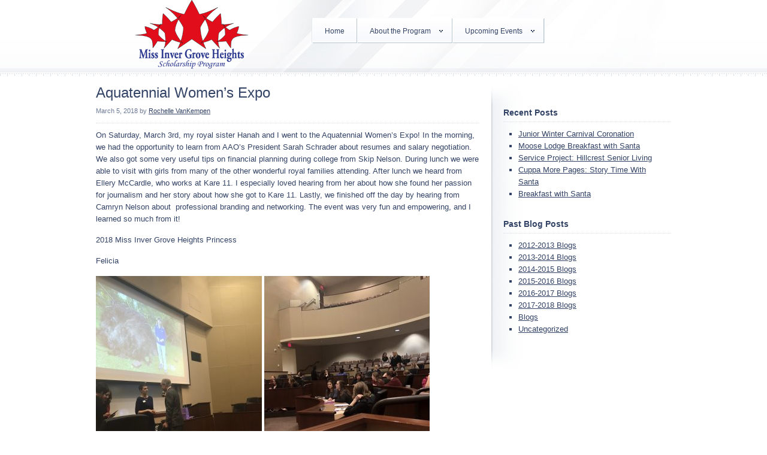

--- FILE ---
content_type: text/html; charset=UTF-8
request_url: http://www.missigh.com/aquatennial-womens-expo/
body_size: 32899
content:
<!DOCTYPE html PUBLIC "-//W3C//DTD XHTML 1.0 Transitional//EN" "http://www.w3.org/TR/xhtml1/DTD/xhtml1-transitional.dtd">
<html xmlns="http://www.w3.org/1999/xhtml" lang="en-US" xml:lang="en-US">
<head profile="http://gmpg.org/xfn/11">
<meta http-equiv="Content-Type" content="text/html; charset=UTF-8" />
			<meta name="robots" content="noodp,noydir" />
		<title>Aquatennial Women&#8217;s Expo</title>
<meta name='robots' content='max-image-preview:large' />
<link rel='dns-prefetch' href='//secure.gravatar.com' />
<link rel='dns-prefetch' href='//stats.wp.com' />
<link rel='dns-prefetch' href='//v0.wordpress.com' />
<link rel="alternate" type="application/rss+xml" title="Inver Grove Heights Scholarship Program &raquo; Feed" href="http://www.missigh.com/feed/" />
<link rel="alternate" type="application/rss+xml" title="Inver Grove Heights Scholarship Program &raquo; Comments Feed" href="http://www.missigh.com/comments/feed/" />
<link rel="alternate" title="oEmbed (JSON)" type="application/json+oembed" href="http://www.missigh.com/wp-json/oembed/1.0/embed?url=http%3A%2F%2Fwww.missigh.com%2Faquatennial-womens-expo%2F" />
<link rel="alternate" title="oEmbed (XML)" type="text/xml+oembed" href="http://www.missigh.com/wp-json/oembed/1.0/embed?url=http%3A%2F%2Fwww.missigh.com%2Faquatennial-womens-expo%2F&#038;format=xml" />
<link rel="canonical" href="http://www.missigh.com/aquatennial-womens-expo/" />
<style id='wp-img-auto-sizes-contain-inline-css' type='text/css'>
img:is([sizes=auto i],[sizes^="auto," i]){contain-intrinsic-size:3000px 1500px}
/*# sourceURL=wp-img-auto-sizes-contain-inline-css */
</style>
<link rel='stylesheet' id='crystal-theme-css' href='http://www.missigh.com/wp-content/themes/crystal/style.css?ver=1.0' type='text/css' media='all' />
<style id='wp-emoji-styles-inline-css' type='text/css'>

	img.wp-smiley, img.emoji {
		display: inline !important;
		border: none !important;
		box-shadow: none !important;
		height: 1em !important;
		width: 1em !important;
		margin: 0 0.07em !important;
		vertical-align: -0.1em !important;
		background: none !important;
		padding: 0 !important;
	}
/*# sourceURL=wp-emoji-styles-inline-css */
</style>
<style id='wp-block-library-inline-css' type='text/css'>
:root{--wp-block-synced-color:#7a00df;--wp-block-synced-color--rgb:122,0,223;--wp-bound-block-color:var(--wp-block-synced-color);--wp-editor-canvas-background:#ddd;--wp-admin-theme-color:#007cba;--wp-admin-theme-color--rgb:0,124,186;--wp-admin-theme-color-darker-10:#006ba1;--wp-admin-theme-color-darker-10--rgb:0,107,160.5;--wp-admin-theme-color-darker-20:#005a87;--wp-admin-theme-color-darker-20--rgb:0,90,135;--wp-admin-border-width-focus:2px}@media (min-resolution:192dpi){:root{--wp-admin-border-width-focus:1.5px}}.wp-element-button{cursor:pointer}:root .has-very-light-gray-background-color{background-color:#eee}:root .has-very-dark-gray-background-color{background-color:#313131}:root .has-very-light-gray-color{color:#eee}:root .has-very-dark-gray-color{color:#313131}:root .has-vivid-green-cyan-to-vivid-cyan-blue-gradient-background{background:linear-gradient(135deg,#00d084,#0693e3)}:root .has-purple-crush-gradient-background{background:linear-gradient(135deg,#34e2e4,#4721fb 50%,#ab1dfe)}:root .has-hazy-dawn-gradient-background{background:linear-gradient(135deg,#faaca8,#dad0ec)}:root .has-subdued-olive-gradient-background{background:linear-gradient(135deg,#fafae1,#67a671)}:root .has-atomic-cream-gradient-background{background:linear-gradient(135deg,#fdd79a,#004a59)}:root .has-nightshade-gradient-background{background:linear-gradient(135deg,#330968,#31cdcf)}:root .has-midnight-gradient-background{background:linear-gradient(135deg,#020381,#2874fc)}:root{--wp--preset--font-size--normal:16px;--wp--preset--font-size--huge:42px}.has-regular-font-size{font-size:1em}.has-larger-font-size{font-size:2.625em}.has-normal-font-size{font-size:var(--wp--preset--font-size--normal)}.has-huge-font-size{font-size:var(--wp--preset--font-size--huge)}.has-text-align-center{text-align:center}.has-text-align-left{text-align:left}.has-text-align-right{text-align:right}.has-fit-text{white-space:nowrap!important}#end-resizable-editor-section{display:none}.aligncenter{clear:both}.items-justified-left{justify-content:flex-start}.items-justified-center{justify-content:center}.items-justified-right{justify-content:flex-end}.items-justified-space-between{justify-content:space-between}.screen-reader-text{border:0;clip-path:inset(50%);height:1px;margin:-1px;overflow:hidden;padding:0;position:absolute;width:1px;word-wrap:normal!important}.screen-reader-text:focus{background-color:#ddd;clip-path:none;color:#444;display:block;font-size:1em;height:auto;left:5px;line-height:normal;padding:15px 23px 14px;text-decoration:none;top:5px;width:auto;z-index:100000}html :where(.has-border-color){border-style:solid}html :where([style*=border-top-color]){border-top-style:solid}html :where([style*=border-right-color]){border-right-style:solid}html :where([style*=border-bottom-color]){border-bottom-style:solid}html :where([style*=border-left-color]){border-left-style:solid}html :where([style*=border-width]){border-style:solid}html :where([style*=border-top-width]){border-top-style:solid}html :where([style*=border-right-width]){border-right-style:solid}html :where([style*=border-bottom-width]){border-bottom-style:solid}html :where([style*=border-left-width]){border-left-style:solid}html :where(img[class*=wp-image-]){height:auto;max-width:100%}:where(figure){margin:0 0 1em}html :where(.is-position-sticky){--wp-admin--admin-bar--position-offset:var(--wp-admin--admin-bar--height,0px)}@media screen and (max-width:600px){html :where(.is-position-sticky){--wp-admin--admin-bar--position-offset:0px}}

/*# sourceURL=wp-block-library-inline-css */
</style><style id='global-styles-inline-css' type='text/css'>
:root{--wp--preset--aspect-ratio--square: 1;--wp--preset--aspect-ratio--4-3: 4/3;--wp--preset--aspect-ratio--3-4: 3/4;--wp--preset--aspect-ratio--3-2: 3/2;--wp--preset--aspect-ratio--2-3: 2/3;--wp--preset--aspect-ratio--16-9: 16/9;--wp--preset--aspect-ratio--9-16: 9/16;--wp--preset--color--black: #000000;--wp--preset--color--cyan-bluish-gray: #abb8c3;--wp--preset--color--white: #ffffff;--wp--preset--color--pale-pink: #f78da7;--wp--preset--color--vivid-red: #cf2e2e;--wp--preset--color--luminous-vivid-orange: #ff6900;--wp--preset--color--luminous-vivid-amber: #fcb900;--wp--preset--color--light-green-cyan: #7bdcb5;--wp--preset--color--vivid-green-cyan: #00d084;--wp--preset--color--pale-cyan-blue: #8ed1fc;--wp--preset--color--vivid-cyan-blue: #0693e3;--wp--preset--color--vivid-purple: #9b51e0;--wp--preset--gradient--vivid-cyan-blue-to-vivid-purple: linear-gradient(135deg,rgb(6,147,227) 0%,rgb(155,81,224) 100%);--wp--preset--gradient--light-green-cyan-to-vivid-green-cyan: linear-gradient(135deg,rgb(122,220,180) 0%,rgb(0,208,130) 100%);--wp--preset--gradient--luminous-vivid-amber-to-luminous-vivid-orange: linear-gradient(135deg,rgb(252,185,0) 0%,rgb(255,105,0) 100%);--wp--preset--gradient--luminous-vivid-orange-to-vivid-red: linear-gradient(135deg,rgb(255,105,0) 0%,rgb(207,46,46) 100%);--wp--preset--gradient--very-light-gray-to-cyan-bluish-gray: linear-gradient(135deg,rgb(238,238,238) 0%,rgb(169,184,195) 100%);--wp--preset--gradient--cool-to-warm-spectrum: linear-gradient(135deg,rgb(74,234,220) 0%,rgb(151,120,209) 20%,rgb(207,42,186) 40%,rgb(238,44,130) 60%,rgb(251,105,98) 80%,rgb(254,248,76) 100%);--wp--preset--gradient--blush-light-purple: linear-gradient(135deg,rgb(255,206,236) 0%,rgb(152,150,240) 100%);--wp--preset--gradient--blush-bordeaux: linear-gradient(135deg,rgb(254,205,165) 0%,rgb(254,45,45) 50%,rgb(107,0,62) 100%);--wp--preset--gradient--luminous-dusk: linear-gradient(135deg,rgb(255,203,112) 0%,rgb(199,81,192) 50%,rgb(65,88,208) 100%);--wp--preset--gradient--pale-ocean: linear-gradient(135deg,rgb(255,245,203) 0%,rgb(182,227,212) 50%,rgb(51,167,181) 100%);--wp--preset--gradient--electric-grass: linear-gradient(135deg,rgb(202,248,128) 0%,rgb(113,206,126) 100%);--wp--preset--gradient--midnight: linear-gradient(135deg,rgb(2,3,129) 0%,rgb(40,116,252) 100%);--wp--preset--font-size--small: 13px;--wp--preset--font-size--medium: 20px;--wp--preset--font-size--large: 36px;--wp--preset--font-size--x-large: 42px;--wp--preset--spacing--20: 0.44rem;--wp--preset--spacing--30: 0.67rem;--wp--preset--spacing--40: 1rem;--wp--preset--spacing--50: 1.5rem;--wp--preset--spacing--60: 2.25rem;--wp--preset--spacing--70: 3.38rem;--wp--preset--spacing--80: 5.06rem;--wp--preset--shadow--natural: 6px 6px 9px rgba(0, 0, 0, 0.2);--wp--preset--shadow--deep: 12px 12px 50px rgba(0, 0, 0, 0.4);--wp--preset--shadow--sharp: 6px 6px 0px rgba(0, 0, 0, 0.2);--wp--preset--shadow--outlined: 6px 6px 0px -3px rgb(255, 255, 255), 6px 6px rgb(0, 0, 0);--wp--preset--shadow--crisp: 6px 6px 0px rgb(0, 0, 0);}:where(.is-layout-flex){gap: 0.5em;}:where(.is-layout-grid){gap: 0.5em;}body .is-layout-flex{display: flex;}.is-layout-flex{flex-wrap: wrap;align-items: center;}.is-layout-flex > :is(*, div){margin: 0;}body .is-layout-grid{display: grid;}.is-layout-grid > :is(*, div){margin: 0;}:where(.wp-block-columns.is-layout-flex){gap: 2em;}:where(.wp-block-columns.is-layout-grid){gap: 2em;}:where(.wp-block-post-template.is-layout-flex){gap: 1.25em;}:where(.wp-block-post-template.is-layout-grid){gap: 1.25em;}.has-black-color{color: var(--wp--preset--color--black) !important;}.has-cyan-bluish-gray-color{color: var(--wp--preset--color--cyan-bluish-gray) !important;}.has-white-color{color: var(--wp--preset--color--white) !important;}.has-pale-pink-color{color: var(--wp--preset--color--pale-pink) !important;}.has-vivid-red-color{color: var(--wp--preset--color--vivid-red) !important;}.has-luminous-vivid-orange-color{color: var(--wp--preset--color--luminous-vivid-orange) !important;}.has-luminous-vivid-amber-color{color: var(--wp--preset--color--luminous-vivid-amber) !important;}.has-light-green-cyan-color{color: var(--wp--preset--color--light-green-cyan) !important;}.has-vivid-green-cyan-color{color: var(--wp--preset--color--vivid-green-cyan) !important;}.has-pale-cyan-blue-color{color: var(--wp--preset--color--pale-cyan-blue) !important;}.has-vivid-cyan-blue-color{color: var(--wp--preset--color--vivid-cyan-blue) !important;}.has-vivid-purple-color{color: var(--wp--preset--color--vivid-purple) !important;}.has-black-background-color{background-color: var(--wp--preset--color--black) !important;}.has-cyan-bluish-gray-background-color{background-color: var(--wp--preset--color--cyan-bluish-gray) !important;}.has-white-background-color{background-color: var(--wp--preset--color--white) !important;}.has-pale-pink-background-color{background-color: var(--wp--preset--color--pale-pink) !important;}.has-vivid-red-background-color{background-color: var(--wp--preset--color--vivid-red) !important;}.has-luminous-vivid-orange-background-color{background-color: var(--wp--preset--color--luminous-vivid-orange) !important;}.has-luminous-vivid-amber-background-color{background-color: var(--wp--preset--color--luminous-vivid-amber) !important;}.has-light-green-cyan-background-color{background-color: var(--wp--preset--color--light-green-cyan) !important;}.has-vivid-green-cyan-background-color{background-color: var(--wp--preset--color--vivid-green-cyan) !important;}.has-pale-cyan-blue-background-color{background-color: var(--wp--preset--color--pale-cyan-blue) !important;}.has-vivid-cyan-blue-background-color{background-color: var(--wp--preset--color--vivid-cyan-blue) !important;}.has-vivid-purple-background-color{background-color: var(--wp--preset--color--vivid-purple) !important;}.has-black-border-color{border-color: var(--wp--preset--color--black) !important;}.has-cyan-bluish-gray-border-color{border-color: var(--wp--preset--color--cyan-bluish-gray) !important;}.has-white-border-color{border-color: var(--wp--preset--color--white) !important;}.has-pale-pink-border-color{border-color: var(--wp--preset--color--pale-pink) !important;}.has-vivid-red-border-color{border-color: var(--wp--preset--color--vivid-red) !important;}.has-luminous-vivid-orange-border-color{border-color: var(--wp--preset--color--luminous-vivid-orange) !important;}.has-luminous-vivid-amber-border-color{border-color: var(--wp--preset--color--luminous-vivid-amber) !important;}.has-light-green-cyan-border-color{border-color: var(--wp--preset--color--light-green-cyan) !important;}.has-vivid-green-cyan-border-color{border-color: var(--wp--preset--color--vivid-green-cyan) !important;}.has-pale-cyan-blue-border-color{border-color: var(--wp--preset--color--pale-cyan-blue) !important;}.has-vivid-cyan-blue-border-color{border-color: var(--wp--preset--color--vivid-cyan-blue) !important;}.has-vivid-purple-border-color{border-color: var(--wp--preset--color--vivid-purple) !important;}.has-vivid-cyan-blue-to-vivid-purple-gradient-background{background: var(--wp--preset--gradient--vivid-cyan-blue-to-vivid-purple) !important;}.has-light-green-cyan-to-vivid-green-cyan-gradient-background{background: var(--wp--preset--gradient--light-green-cyan-to-vivid-green-cyan) !important;}.has-luminous-vivid-amber-to-luminous-vivid-orange-gradient-background{background: var(--wp--preset--gradient--luminous-vivid-amber-to-luminous-vivid-orange) !important;}.has-luminous-vivid-orange-to-vivid-red-gradient-background{background: var(--wp--preset--gradient--luminous-vivid-orange-to-vivid-red) !important;}.has-very-light-gray-to-cyan-bluish-gray-gradient-background{background: var(--wp--preset--gradient--very-light-gray-to-cyan-bluish-gray) !important;}.has-cool-to-warm-spectrum-gradient-background{background: var(--wp--preset--gradient--cool-to-warm-spectrum) !important;}.has-blush-light-purple-gradient-background{background: var(--wp--preset--gradient--blush-light-purple) !important;}.has-blush-bordeaux-gradient-background{background: var(--wp--preset--gradient--blush-bordeaux) !important;}.has-luminous-dusk-gradient-background{background: var(--wp--preset--gradient--luminous-dusk) !important;}.has-pale-ocean-gradient-background{background: var(--wp--preset--gradient--pale-ocean) !important;}.has-electric-grass-gradient-background{background: var(--wp--preset--gradient--electric-grass) !important;}.has-midnight-gradient-background{background: var(--wp--preset--gradient--midnight) !important;}.has-small-font-size{font-size: var(--wp--preset--font-size--small) !important;}.has-medium-font-size{font-size: var(--wp--preset--font-size--medium) !important;}.has-large-font-size{font-size: var(--wp--preset--font-size--large) !important;}.has-x-large-font-size{font-size: var(--wp--preset--font-size--x-large) !important;}
/*# sourceURL=global-styles-inline-css */
</style>

<style id='classic-theme-styles-inline-css' type='text/css'>
/*! This file is auto-generated */
.wp-block-button__link{color:#fff;background-color:#32373c;border-radius:9999px;box-shadow:none;text-decoration:none;padding:calc(.667em + 2px) calc(1.333em + 2px);font-size:1.125em}.wp-block-file__button{background:#32373c;color:#fff;text-decoration:none}
/*# sourceURL=/wp-includes/css/classic-themes.min.css */
</style>
<script type="text/javascript" src="http://www.missigh.com/wp-includes/js/jquery/jquery.min.js?ver=3.7.1" id="jquery-core-js"></script>
<script type="text/javascript" src="http://www.missigh.com/wp-includes/js/jquery/jquery-migrate.min.js?ver=3.4.1" id="jquery-migrate-js"></script>
<link rel="https://api.w.org/" href="http://www.missigh.com/wp-json/" /><link rel="alternate" title="JSON" type="application/json" href="http://www.missigh.com/wp-json/wp/v2/posts/1947" /><link rel="EditURI" type="application/rsd+xml" title="RSD" href="http://www.missigh.com/xmlrpc.php?rsd" />
	
<style type="text/css" media="screen">
	#rotator {
		position: relative;
		width: 600px;
		height: 300px;
		margin: 0; padding: 0;
		overflow: hidden;
	}
</style>
	
	<style>img#wpstats{display:none}</style>
		<link rel="pingback" href="http://www.missigh.com/xmlrpc.php" />

<!-- Jetpack Open Graph Tags -->
<meta property="og:type" content="article" />
<meta property="og:title" content="Aquatennial Women&#8217;s Expo" />
<meta property="og:url" content="http://www.missigh.com/aquatennial-womens-expo/" />
<meta property="og:description" content="On Saturday, March 3rd, my royal sister Hanah and I went to the Aquatennial Women’s Expo! In the morning, we had the opportunity to learn from AAO’s President Sarah Schrader about resumes and salar…" />
<meta property="article:published_time" content="2018-03-06T02:47:38+00:00" />
<meta property="article:modified_time" content="2018-03-06T02:47:38+00:00" />
<meta property="og:site_name" content="Inver Grove Heights Scholarship Program" />
<meta property="og:image" content="http://www.missigh.com/wp-content/uploads/2018/03/felicia-expo-3-e1522120186282.jpeg" />
<meta property="og:image:width" content="3024" />
<meta property="og:image:height" content="4032" />
<meta property="og:image:alt" content="" />
<meta property="og:locale" content="en_US" />
<meta name="twitter:text:title" content="Aquatennial Women&#8217;s Expo" />
<meta name="twitter:image" content="http://www.missigh.com/wp-content/uploads/2018/03/felicia-expo-3-e1522120186282.jpeg?w=640" />
<meta name="twitter:card" content="summary_large_image" />

<!-- End Jetpack Open Graph Tags -->
<link rel="icon" href="http://www.missigh.com/wp-content/uploads/2023/09/cropped-IGH-SCHOLARSHIP-LOGO-32x32.jpeg" sizes="32x32" />
<link rel="icon" href="http://www.missigh.com/wp-content/uploads/2023/09/cropped-IGH-SCHOLARSHIP-LOGO-192x192.jpeg" sizes="192x192" />
<link rel="apple-touch-icon" href="http://www.missigh.com/wp-content/uploads/2023/09/cropped-IGH-SCHOLARSHIP-LOGO-180x180.jpeg" />
<meta name="msapplication-TileImage" content="http://www.missigh.com/wp-content/uploads/2023/09/cropped-IGH-SCHOLARSHIP-LOGO-270x270.jpeg" />
</head>
<body class="wp-singular post-template-default single single-post postid-1947 single-format-standard wp-theme-genesis wp-child-theme-crystal header-image content-sidebar"><div id="wrap"><div id="header"><div class="wrap"><div id="title-area"><p id="title"><a href="http://www.missigh.com/">Inver Grove Heights Scholarship Program</a></p></div><div class="widget-area header-widget-area"><div id="nav_menu-2" class="widget widget_nav_menu"><div class="widget-wrap"><div class="menu-primary-navigation-container"><ul id="menu-primary-navigation" class="menu genesis-nav-menu js-superfish"><li id="menu-item-14" class="menu-item menu-item-type-custom menu-item-object-custom menu-item-home menu-item-14"><a href="http://www.missigh.com"><span itemprop="name">Home</span></a></li>
<li id="menu-item-16" class="menu-item menu-item-type-post_type menu-item-object-page menu-item-has-children menu-item-16"><a href="http://www.missigh.com/sample-page/"><span itemprop="name">About the Program</span></a>
<ul class="sub-menu">
	<li id="menu-item-35" class="menu-item menu-item-type-post_type menu-item-object-page menu-item-35"><a href="http://www.missigh.com/sample-page/"><span itemprop="name">About the Program</span></a></li>
	<li id="menu-item-821" class="menu-item menu-item-type-post_type menu-item-object-page menu-item-821"><a href="http://www.missigh.com/testimonials/"><span itemprop="name">Testimonials</span></a></li>
	<li id="menu-item-92" class="menu-item menu-item-type-post_type menu-item-object-page menu-item-92"><a href="http://www.missigh.com/sponsors/"><span itemprop="name">Sponsors</span></a></li>
	<li id="menu-item-64" class="menu-item menu-item-type-post_type menu-item-object-page menu-item-64"><a href="http://www.missigh.com/current-royalty/"><span itemprop="name">Current Royalty</span></a></li>
	<li id="menu-item-38" class="menu-item menu-item-type-post_type menu-item-object-page menu-item-38"><a href="http://www.missigh.com/past-royalty/"><span itemprop="name">Past Royalty</span></a></li>
	<li id="menu-item-134" class="menu-item menu-item-type-post_type menu-item-object-page menu-item-134"><a href="http://www.missigh.com/request-an-appearance/"><span itemprop="name">Request An Appearance</span></a></li>
	<li id="menu-item-18" class="menu-item menu-item-type-post_type menu-item-object-page menu-item-18"><a href="http://www.missigh.com/contact-us/"><span itemprop="name">Contact Us</span></a></li>
</ul>
</li>
<li id="menu-item-58" class="menu-item menu-item-type-post_type menu-item-object-page menu-item-has-children menu-item-58"><a href="http://www.missigh.com/up-coming-events/"><span itemprop="name">Upcoming Events</span></a>
<ul class="sub-menu">
	<li id="menu-item-20" class="menu-item menu-item-type-post_type menu-item-object-page menu-item-20"><a href="http://www.missigh.com/up-coming-events/"><span itemprop="name">Upcoming Events</span></a></li>
	<li id="menu-item-214" class="menu-item menu-item-type-post_type menu-item-object-page menu-item-214"><a href="http://www.missigh.com/inver-grove-heights-days-parade/"><span itemprop="name">IGH Days Parade</span></a></li>
	<li id="menu-item-215" class="menu-item menu-item-type-post_type menu-item-object-page menu-item-215"><a href="http://www.missigh.com/miss-inver-grove-heights-coronation/"><span itemprop="name">Royal Coronation</span></a></li>
</ul>
</li>
</ul></div></div></div>
</div></div></div><div id="inner"><div id="content-sidebar-wrap"><div id="content" class="hfeed"><div class="post-1947 post type-post status-publish format-standard has-post-thumbnail hentry category-2017-2018-blogs category-blogs entry"><h1 class="entry-title">Aquatennial Women&#8217;s Expo</h1>
<div class="post-info"><span class="date published time" title="2018-03-05T20:47:38-06:00">March 5, 2018</span>  by <span class="author vcard"><span class="fn"><a href="http://www.missigh.com/author/rochelle/" rel="author">Rochelle VanKempen</a></span></span>  </div><div class="entry-content"><p>On Saturday, March 3rd, my royal sister Hanah and I went to the Aquatennial Women’s Expo! In the morning, we had the opportunity to learn from AAO’s President Sarah Schrader about resumes and salary negotiation. We also got some very useful tips on financial planning during college from Skip Nelson. During lunch we were able to visit with girls from many of the other wonderful royal families attending. After lunch we heard from Ellery McCardle, who works at Kare 11. I especially loved hearing from her about how she found her passion for journalism and her story about how she got to Kare 11. Lastly, we finished off the day by hearing from Camryn Nelson about  professional branding and networking. The event was very fun and empowering, and I learned so much from it!</p>
<p>2018 Miss Inver Grove Heights Princess</p>
<p>Felicia</p>
<p><a href="http://www.missigh.com/wp-content/uploads/2018/03/image2.jpeg"><img decoding="async" class="alignnone size-medium wp-image-1951" src="http://www.missigh.com/wp-content/uploads/2018/03/image2-277x300.jpeg" alt="" width="277" height="300" srcset="http://www.missigh.com/wp-content/uploads/2018/03/image2-277x300.jpeg 277w, http://www.missigh.com/wp-content/uploads/2018/03/image2-768x831.jpeg 768w, http://www.missigh.com/wp-content/uploads/2018/03/image2-946x1024.jpeg 946w, http://www.missigh.com/wp-content/uploads/2018/03/image2.jpeg 1891w" sizes="(max-width: 277px) 100vw, 277px" /></a> <a href="http://www.missigh.com/wp-content/uploads/2018/03/felicia-expo.jpeg"><img decoding="async" class="alignnone size-medium wp-image-1950" src="http://www.missigh.com/wp-content/uploads/2018/03/felicia-expo-276x300.jpeg" alt="" width="276" height="300" srcset="http://www.missigh.com/wp-content/uploads/2018/03/felicia-expo-276x300.jpeg 276w, http://www.missigh.com/wp-content/uploads/2018/03/felicia-expo-768x836.jpeg 768w, http://www.missigh.com/wp-content/uploads/2018/03/felicia-expo-941x1024.jpeg 941w, http://www.missigh.com/wp-content/uploads/2018/03/felicia-expo.jpeg 1882w" sizes="(max-width: 276px) 100vw, 276px" /></a> <a href="http://www.missigh.com/wp-content/uploads/2018/03/felicia-expo-3.jpeg"><img loading="lazy" decoding="async" class="alignnone size-medium wp-image-1949" src="http://www.missigh.com/wp-content/uploads/2018/03/felicia-expo-3-225x300.jpeg" alt="" width="225" height="300" /></a></p>
<!--<rdf:RDF xmlns:rdf="http://www.w3.org/1999/02/22-rdf-syntax-ns#"
			xmlns:dc="http://purl.org/dc/elements/1.1/"
			xmlns:trackback="http://madskills.com/public/xml/rss/module/trackback/">
		<rdf:Description rdf:about="http://www.missigh.com/aquatennial-womens-expo/"
    dc:identifier="http://www.missigh.com/aquatennial-womens-expo/"
    dc:title="Aquatennial Women&#8217;s Expo"
    trackback:ping="http://www.missigh.com/aquatennial-womens-expo/trackback/" />
</rdf:RDF>-->
</div><div class="post-meta"><span class="categories">Filed Under: <a href="http://www.missigh.com/category/blogs/2017-2018-blogs/" rel="category tag">2017-2018 Blogs</a>, <a href="http://www.missigh.com/category/blogs/" rel="category tag">Blogs</a></span> </div></div></div><div id="sidebar" class="sidebar widget-area"><div id="sidebar-top"></div>
		<div id="recent-posts-3" class="widget widget_recent_entries"><div class="widget-wrap">
		<h4 class="widget-title widgettitle">Recent Posts</h4>

		<ul>
											<li>
					<a href="http://www.missigh.com/junior-winter-carnival-coronation-3/">Junior Winter Carnival Coronation</a>
									</li>
											<li>
					<a href="http://www.missigh.com/moose-lodge-breakfast-with-santa/">Moose Lodge Breakfast with Santa</a>
									</li>
											<li>
					<a href="http://www.missigh.com/service-project-hillcrest-senior-living/">Service Project: Hillcrest Senior Living</a>
									</li>
											<li>
					<a href="http://www.missigh.com/cuppa-more-pages-story-time-with-santa/">Cuppa More Pages: Story Time With Santa</a>
									</li>
											<li>
					<a href="http://www.missigh.com/breakfast-with-santa-3/">Breakfast with Santa</a>
									</li>
					</ul>

		</div></div>
<div id="categories-2" class="widget widget_categories"><div class="widget-wrap"><h4 class="widget-title widgettitle">Past Blog Posts</h4>

			<ul>
					<li class="cat-item cat-item-9"><a href="http://www.missigh.com/category/blogs/2012-2013-blogs/">2012-2013 Blogs</a>
</li>
	<li class="cat-item cat-item-8"><a href="http://www.missigh.com/category/blogs/2013-2014-blogs/">2013-2014 Blogs</a>
</li>
	<li class="cat-item cat-item-10"><a href="http://www.missigh.com/category/blogs/2014-2015-blogs/">2014-2015 Blogs</a>
</li>
	<li class="cat-item cat-item-11"><a href="http://www.missigh.com/category/blogs/2015-2016-blogs/">2015-2016 Blogs</a>
</li>
	<li class="cat-item cat-item-13"><a href="http://www.missigh.com/category/blogs/2016-2017-blogs/">2016-2017 Blogs</a>
</li>
	<li class="cat-item cat-item-12"><a href="http://www.missigh.com/category/blogs/2017-2018-blogs/">2017-2018 Blogs</a>
</li>
	<li class="cat-item cat-item-7"><a href="http://www.missigh.com/category/blogs/">Blogs</a>
</li>
	<li class="cat-item cat-item-1"><a href="http://www.missigh.com/category/uncategorized/">Uncategorized</a>
</li>
			</ul>

			</div></div>
<div id="sidebar-bottom"></div></div></div></div><div id="footer" class="footer"><div class="wrap"><div class="gototop"><p><a href="#wrap" rel="nofollow">Return to top of page</a></p></div><div class="creds"><p>Copyright &#x000A9;&nbsp;2026  on <a href="https://my.studiopress.com/themes/genesis/">Genesis Framework</a> &middot; <a href="https://wordpress.org/">WordPress</a> &middot; <a href="http://www.missigh.com/wp-login.php">Log in</a></p></div></div></div></div><script type="speculationrules">
{"prefetch":[{"source":"document","where":{"and":[{"href_matches":"/*"},{"not":{"href_matches":["/wp-*.php","/wp-admin/*","/wp-content/uploads/*","/wp-content/*","/wp-content/plugins/*","/wp-content/themes/crystal/*","/wp-content/themes/genesis/*","/*\\?(.+)"]}},{"not":{"selector_matches":"a[rel~=\"nofollow\"]"}},{"not":{"selector_matches":".no-prefetch, .no-prefetch a"}}]},"eagerness":"conservative"}]}
</script>

<script type="text/javascript">
jQuery(document).ready(function($) {
	$("#rotator").cycle({ 
	    fx: 'fade',
	    timeout: 6000,
	    speed: 1000,
	    pause: 1,
	    fit: 1
	});
});
</script>

<script type="text/javascript" src="http://www.missigh.com/wp-includes/js/hoverIntent.min.js?ver=1.10.2" id="hoverIntent-js"></script>
<script type="text/javascript" src="http://www.missigh.com/wp-content/themes/genesis/lib/js/menu/superfish.min.js?ver=1.7.10" id="superfish-js"></script>
<script type="text/javascript" src="http://www.missigh.com/wp-content/themes/genesis/lib/js/menu/superfish.args.min.js?ver=2.10.1" id="superfish-args-js"></script>
<script type="text/javascript" src="http://www.missigh.com/wp-content/themes/genesis/lib/js/menu/superfish.compat.min.js?ver=2.10.1" id="superfish-compat-js"></script>
<script type="text/javascript" id="jetpack-stats-js-before">
/* <![CDATA[ */
_stq = window._stq || [];
_stq.push([ "view", JSON.parse("{\"v\":\"ext\",\"blog\":\"51370134\",\"post\":\"1947\",\"tz\":\"-6\",\"srv\":\"www.missigh.com\",\"j\":\"1:15.3.1\"}") ]);
_stq.push([ "clickTrackerInit", "51370134", "1947" ]);
//# sourceURL=jetpack-stats-js-before
/* ]]> */
</script>
<script type="text/javascript" src="https://stats.wp.com/e-202603.js" id="jetpack-stats-js" defer="defer" data-wp-strategy="defer"></script>
<script type="text/javascript" src="http://www.missigh.com/wp-content/plugins/wp-cycle/jquery.cycle.all.min.js?ver=2.9999.5" id="cycle-js"></script>
<script id="wp-emoji-settings" type="application/json">
{"baseUrl":"https://s.w.org/images/core/emoji/17.0.2/72x72/","ext":".png","svgUrl":"https://s.w.org/images/core/emoji/17.0.2/svg/","svgExt":".svg","source":{"concatemoji":"http://www.missigh.com/wp-includes/js/wp-emoji-release.min.js?ver=6.9"}}
</script>
<script type="module">
/* <![CDATA[ */
/*! This file is auto-generated */
const a=JSON.parse(document.getElementById("wp-emoji-settings").textContent),o=(window._wpemojiSettings=a,"wpEmojiSettingsSupports"),s=["flag","emoji"];function i(e){try{var t={supportTests:e,timestamp:(new Date).valueOf()};sessionStorage.setItem(o,JSON.stringify(t))}catch(e){}}function c(e,t,n){e.clearRect(0,0,e.canvas.width,e.canvas.height),e.fillText(t,0,0);t=new Uint32Array(e.getImageData(0,0,e.canvas.width,e.canvas.height).data);e.clearRect(0,0,e.canvas.width,e.canvas.height),e.fillText(n,0,0);const a=new Uint32Array(e.getImageData(0,0,e.canvas.width,e.canvas.height).data);return t.every((e,t)=>e===a[t])}function p(e,t){e.clearRect(0,0,e.canvas.width,e.canvas.height),e.fillText(t,0,0);var n=e.getImageData(16,16,1,1);for(let e=0;e<n.data.length;e++)if(0!==n.data[e])return!1;return!0}function u(e,t,n,a){switch(t){case"flag":return n(e,"\ud83c\udff3\ufe0f\u200d\u26a7\ufe0f","\ud83c\udff3\ufe0f\u200b\u26a7\ufe0f")?!1:!n(e,"\ud83c\udde8\ud83c\uddf6","\ud83c\udde8\u200b\ud83c\uddf6")&&!n(e,"\ud83c\udff4\udb40\udc67\udb40\udc62\udb40\udc65\udb40\udc6e\udb40\udc67\udb40\udc7f","\ud83c\udff4\u200b\udb40\udc67\u200b\udb40\udc62\u200b\udb40\udc65\u200b\udb40\udc6e\u200b\udb40\udc67\u200b\udb40\udc7f");case"emoji":return!a(e,"\ud83e\u1fac8")}return!1}function f(e,t,n,a){let r;const o=(r="undefined"!=typeof WorkerGlobalScope&&self instanceof WorkerGlobalScope?new OffscreenCanvas(300,150):document.createElement("canvas")).getContext("2d",{willReadFrequently:!0}),s=(o.textBaseline="top",o.font="600 32px Arial",{});return e.forEach(e=>{s[e]=t(o,e,n,a)}),s}function r(e){var t=document.createElement("script");t.src=e,t.defer=!0,document.head.appendChild(t)}a.supports={everything:!0,everythingExceptFlag:!0},new Promise(t=>{let n=function(){try{var e=JSON.parse(sessionStorage.getItem(o));if("object"==typeof e&&"number"==typeof e.timestamp&&(new Date).valueOf()<e.timestamp+604800&&"object"==typeof e.supportTests)return e.supportTests}catch(e){}return null}();if(!n){if("undefined"!=typeof Worker&&"undefined"!=typeof OffscreenCanvas&&"undefined"!=typeof URL&&URL.createObjectURL&&"undefined"!=typeof Blob)try{var e="postMessage("+f.toString()+"("+[JSON.stringify(s),u.toString(),c.toString(),p.toString()].join(",")+"));",a=new Blob([e],{type:"text/javascript"});const r=new Worker(URL.createObjectURL(a),{name:"wpTestEmojiSupports"});return void(r.onmessage=e=>{i(n=e.data),r.terminate(),t(n)})}catch(e){}i(n=f(s,u,c,p))}t(n)}).then(e=>{for(const n in e)a.supports[n]=e[n],a.supports.everything=a.supports.everything&&a.supports[n],"flag"!==n&&(a.supports.everythingExceptFlag=a.supports.everythingExceptFlag&&a.supports[n]);var t;a.supports.everythingExceptFlag=a.supports.everythingExceptFlag&&!a.supports.flag,a.supports.everything||((t=a.source||{}).concatemoji?r(t.concatemoji):t.wpemoji&&t.twemoji&&(r(t.twemoji),r(t.wpemoji)))});
//# sourceURL=http://www.missigh.com/wp-includes/js/wp-emoji-loader.min.js
/* ]]> */
</script>
</body></html>


--- FILE ---
content_type: text/css
request_url: http://www.missigh.com/wp-content/themes/crystal/style.css?ver=1.0
body_size: 29098
content:
/*
	Theme Name: Crystal Child Theme
	Theme URL: http://www.studiopress.com/themes/crystal
	Description: Crystal is a 2 or 3-column Widget-ready child theme created for the Genesis Framework.
	Author: StudioPress
	Author URI: http://www.studiopress.com
	Version: 1.0
	
	Template: genesis

	The CSS, XHTML and design is released under GPL:
	http://www.opensource.org/licenses/gpl-license.php
*/

body {
	background: #FFFFFF url(images/bg.png) repeat-x;
	color: #334366;
	font-family: Arial, Tahoma, Verdana;
	font-size: 13px;
	margin: 0 auto 0;
	line-height: 20px;
	}

body.home {
	background: #FFFFFF url(images/bg-home.png) repeat-x;
	}

/***** Hyperlinks ********************/

a, a:visited {
	color: #334366;
	text-decoration: underline;
	}
	
a:hover {
	color: #334366;
	text-decoration: none;
	}
	
a img {
	border: none;
	}
	
a:focus, a:hover, a:active {
	outline: none;
	}

/***** Wrap ********************/

#wrap {
	background: url(images/bg-center.jpg) no-repeat center top;
	width: 960px;
	margin: 0 auto 0;
	}

.home #wrap {
	background: url(images/bg-center-home.jpg) no-repeat center top;
	}

/***** Header  ********************/

#header {
	width: 960px; 
	height: 120px;
	}

#title-area {
	width: 350px;
	float: left;
	padding: 20px 0 0 0;
	overflow: hidden;
	}
	
#title-area #title {
	font-size: 24px;
	font-weight: normal;
	line-height: 30px;
	margin: 0; 
	padding: 0;
	}
	
#title-area #title a, #title-area #title a:hover {
	color: #333333;
	text-decoration: none;
	}
	
#title-area #description {
	font-size: 12px;
	font-style: italic;
	font-weight: normal;
	margin: 0; 
	}

#header .widget-area {
	width: 600px;
	float: right;
	padding: 30px 0 0 0;
	}
	
#header .widget-area p {
	margin: 0;
	padding: 0 0 5px 0;
	}

/***** Image Header - Partial Width ********************/

.header-image #header #title-area {
	background: url(images/logo.png) center top no-repeat;
	}

.header-image #title-area, .header-image #title-area #title, .header-image #title-area #title a {
	display: block; 
	float: left;
	width: 320px;
	height: 120px;
	padding: 0;
	text-indent: -9999px;
	overflow: hidden;
	}
	
.header-image #title-area #description {
	display: block;
	overflow: hidden;
	}

/***** Image Header - Full Width ********************/

.header-full-width #title-area, .header-full-width #title-area #title, .header-full-width #title-area #title a {
	width: 960px;
	}
	
/***** Navigation Menus ********************/

#nav, #subnav {
	background: url(images/menu_bg.gif) repeat-x;
	width: 960px;
	color: #334366;
	margin: 0;
	overflow: hidden;
	clear: both;
	}

#nav ul, #subnav ul, #header ul.nav, #header ul.menu {
	background: url(images/menu_bg.gif) repeat-x;
	float: left;
	margin: 0;
	padding: 0;
	border-left: 1px solid #E4E9ED;
	border-right: 1px solid #E4E9ED;
	}
	
#nav li, #subnav li, #header ul.nav li, #header ul.menu li, #header ul.nav li {
	float: left;
	list-style: none;
	}
	
#nav li a, #subnav li a, #header ul.nav li a, #header ul.menu li a {
	color: #334366;
	display: block;
	font-size: 12px;
	margin: 1px 0 0 0;
	padding: 11px 20px 10px 20px;
	text-decoration: none;
	text-shadow: #FFFFFF 1px 1px;
	position: relative;
	border-left: 1px solid #FFFFFF;
	border-right: 1px solid #B8C6D1;
	}

#nav li a:hover, #nav li a:active, #nav .current_page_item a, #nav .current-cat a, #nav .current-menu-item, #subnav li a:hover, #subnav li a:active, #subnav .current_page_item a, #subnav .current-cat a, #subnav .current-menu-item, #header ul.nav li a:hover, #header ul.nav li a:active, #header ul.nav .current_page_item a, #header ul.nav .current-cat a, #header ul.nav .current-menu-item a, #header ul.menu li a:hover, #header ul.menu li a:active, #header ul.menu .current_page_item a, #header ul.menu .current-cat a, #header ul.menu .current-menu-item a {
	background: url(images/menu_highlight.gif) repeat-x;
	color: #334366;
	}
	
#nav li a.sf-with-ul, #subnav li a.sf-with-ul, #header ul.nav li a.sf-with-ul, #header ul.menu li a.sf-with-ul {
	padding-right: 35px;
	}	
	
#nav li a .sf-sub-indicator, #subnav li a .sf-sub-indicator, #header ul.nav li a .sf-sub-indicator, #header ul.menu li a .sf-sub-indicator {
	background: url(images/arrow-down.gif);
	display: block;
	width: 7px;
	height: 5px;
	top: 19px;
	right: 14px;
	text-indent: -9999px;
	overflow: hidden;
	position: absolute;
	}

#nav li li a, #nav li li a:link, #nav li li a:visited, #subnav li li a, #subnav li li a:link, #subnav li li a:visited, #header ul.nav li li a, #header ul.nav li li a:link, #header ul.nav li li a:visited, #header ul.menu li li a, #header ul.menu li li a:link, #header ul.menu li li a:visited {
	background: url(images/menu_bg.gif) repeat-x;
	color: #334366;
	width: 138px; 
	margin: 0;
	padding: 12px 30px 10px 20px;
	position: relative;
	border-left: 1px solid #FFFFFF;
	border-right: 1px solid #B8C6D1;
	}
	
#nav li li a:hover, #nav li li a:active, #subnav li li a:hover, #subnav li li a:active, #header ul.nav li li a:hover, #header ul.nav li li a:active, #header ul.menu li li a:hover, #header ul.menu li li a:active {
	background: url(images/menu_highlight.gif) repeat-x;
	color: #334366;
	padding: 11px 30px 9px 20px;
	border-top: 1px solid #FFFFFF;
	border-bottom: 1px solid #BCC9D2;
	}

#nav li li a .sf-sub-indicator, #subnav li li a .sf-sub-indicator, #header ul.nav li li a .sf-sub-indicator, #header ul.menu li li a .sf-sub-indicator {
	width: 5px;
	height: 7px;
	background: url(images/arrow-right.gif);
	top: 19px;
	}

#nav li ul, #subnav li ul, #header ul.nav li ul, #header ul.menu li ul {
	width: 190px;
	z-index: 9999;
	position: absolute;
	left: -999em;
	height: auto;
	margin: 0;
	padding: 0;
	}

#nav li ul a, #subnav li ul a, #header ul.nav li ul a, #header ul.menu li ul a { 
	width: 140px;
	}

#nav li ul ul, #subnav li ul ul, #header ul.nav li ul ul, #header ul.menu li ul ul {
	margin: -42px 0 0 190px;
	padding: 0;
	}

#nav li:hover ul ul, #nav li:hover ul ul ul, #nav li.sfHover ul ul, #nav li.sfHover ul ul ul, #subnav li:hover ul ul, #subnav li:hover ul ul ul, #subnav li.sfHover ul ul, #subnav li.sfHover ul ul ul, #header ul.nav li:hover ul ul, #header ul.nav li:hover ul ul ul, #header ul.nav li.sfHover ul ul, #header ul.nav li.sfHover ul ul ul, #header ul.menu li:hover ul ul, #header ul.menu li:hover ul ul ul, #header ul.menu li.sfHover ul ul, #header ul.menu li.sfHover ul ul ul {
	left: -999em;
	}

#nav li:hover ul, #nav li li:hover ul, #nav li li li:hover ul, #nav li.sfHover ul, #nav li li.sfHover ul, #nav li li li.sfHover ul, #subnav li:hover ul, #subnav li li:hover ul, #subnav li li li:hover ul, #subnav li.sfHover ul, #subnav li li.sfHover ul, #subnav li li li.sfHover ul, #header ul.nav li:hover ul, #header ul.nav li li:hover ul, #header ul.nav li li li:hover ul, #header ul.nav li.sfHover ul, #header ul.nav li li.sfHover ul, #header ul.nav li li li.sfHover ul, #header ul.menu li:hover ul, #header ul.menu li li:hover ul, #header ul.menu li li li:hover ul, #header ul.menu li.sfHover ul, #header ul.menu li li.sfHover ul, #header ul.menu li li li.sfHover ul {
	left: auto;
	}

#nav li:hover, #nav li.sfHover, #subnav li:hover, #subnav li.sfHover, #header ul.nav li:hover, #header ul.nav li.sfHover, #header ul.menu li:hover, #header ul.menu li.sfHover { 
	position: static;
	}
	
/***** Primary Navigation Extras ********************/
	
#nav li.right {
	float: right;
	margin: 0;
	padding: 7px 10px 5px 10px;
	}

#nav li.right a {
	background: none;
	display: inline;
	color: #FFFFFF;
	font-weight: normal;
	text-decoration: none;
	border: none;
	}
	
#nav li.right a:hover {
	color: #FFFFFF;
	text-decoration: underline;
	}
	
#nav li.search {
	padding: 0 10px 0 10px;
	}

#nav li.rss a, #nav li.rss a:hover {
	background: url(images/rss.png) no-repeat left center;
	margin: 0 0 0 10px;
	padding: 7px 0 5px 16px;
	}
	
#nav li.twitter a, #nav li.twitter a:hover {
	background: url(images/twitter-nav.png) no-repeat left center;
	padding: 7px 0 5px 20px;
	}
	
#nav li.rss a:hover, #nav li.twitter a:hover {
	text-decoration: underline;
	}

/***** Inner ********************/

#inner {
	width: 960px;
	margin: 20px 0 20px 0;
	}
	
.home #inner {
	width: 960px;
	margin: 0 0 20px 0;
	}

/***** Breadcrumb ********************/

.breadcrumb {
	color: #6C7996;
	font-size: 11px;
	margin: 0 0 30px 0;
	padding: 10px 0px 10px 0px;
	border-bottom: 1px dotted #DBDEE4;
	}
	
/***** Taxonomy Description ********************/

.taxonomy-description {
	background: #F7F7F7;
	margin: 0 0 30px 0;
	padding: 10px;
	border: 1px solid #DBDEE4;
	}
	
#content .taxonomy-description p {
	margin: 0;
	padding: 0;
	}

/***** Content-Sidebar Wrap ********************/

#content-sidebar-wrap {
	width: 790px;
	float: left;
	}

.sidebar-content #content-sidebar-wrap, .content-sidebar #content-sidebar-wrap {
	width: 960px;
	}

.sidebar-sidebar-content #content-sidebar-wrap, .sidebar-content-sidebar #content-sidebar-wrap {
	float: right;
	}

/***** Home Page ********************/

#home-top {
	position: relative;
	}

#home-top .home-top-shadow {
	position: absolute;
	width: 1020px;
	height: 57px;
	background: url(images/home-shadow.png) no-repeat bottom;
	bottom: -24px;
	left: -30px;
	z-index: -1;
	}

#home-top .home-top-left {
	background: #FFFFFF;
	width: 320px;
	height: 320px;
	float: left;
	text-shadow: #FFFFFF 1px 1px;
	border-left: 1px solid #D9DFE4;
	border-right: 1px solid #D9DFE4;
	}
	
#home-top .home-top-left .wrap {
	background: #FFFFFF url(images/home-top-left-bg.png) repeat-x bottom;
	height: 278px;
	padding: 20px;
	border: 1px solid #FFFFFF;
	overflow: hidden;
	}

#home-top .home-top-left h4, #home-top .home-top-left h2 {
	font-size: 26px;
	font-weight: normal;
	margin: 0 0 10px 0;
	}

#home-top .home-top-left h2 a {
	text-decoration: none;
	line-height: 30px;
	}

#home-top .byline, #home-bottom .byline {
	color: #6C7996;
	font-size: 11px;
	}
	
#home-top .more-link {
	margin: 0 auto 0;
	}
	
#home-top .more-link, #home-bottom .more-link {
	background: url(images/btn-more-bg.png) repeat-x top;
	display: block;
	width: 130px;
	padding: 5px 0 5px 0;
	margin: 10px 0 0 0;
	text-align: center;
	text-decoration: none;
	text-shadow: #FFFFFF 1px 1px;
	border-left: 1px solid #D4DBE1;
	border-right: 1px solid #D4DBE1;
	}
	
#home-bottom .more-link {
	width: 100px;
	}
	
#home-top .more-link:hover, #home-bottom .more-link:hover {
	background: url(images/btn-more-bg.png) repeat-x 0px -30px;
	border-left: 1px solid #D0D9E0;
	border-right: 1px solid #D0D9E0;
	}

#home-top .home-top-right {
	background: #FFFFFF;
	width: 620px;
	height: 320px;
	float: right;
	border-left: 1px solid #D9DFE4;
	border-right: 1px solid #D9DFE4;
	}

#home-top .home-top-right .wrap {
	padding: 10px;
	}

#home-middle {
	background: url(images/home-middle-bg.png) repeat-y center;
	float: none;
	margin: 30px 0 0 0;
	text-shadow: #FFFFFF 1px 1px;
	text-align: center;
	}

#home-middle .wrap {
	padding: 15px 0 5px 0;
	}

#home-middle .alignleft {
	margin: 0 2px 10px 2px;
	}

#home-middle img {
	background: #FFFFFF;
	padding: 5px;
	border-left: 1px solid #D7DBE0;
	border-right: 1px solid #D7DBE0;
	border-top: 1px solid #D7DBE0;
	border-bottom: 1px solid #B6BCC3;
	}

#home-middle a:hover img {
	background: #8199A9;
	}

#home-middle .home-middle-top {
	background: url(images/home-middle-top.png) no-repeat;
	width: 940px;
	height: 4px;
	}

#home-middle .home-middle-bottom {
	background: url(images/home-middle-bottom.png) no-repeat;
	width: 940px;
	height: 4px;
	}

#home-middle h4 {
	font-size: 20px;
	font-weight: normal;
	margin: 0px 0px 10px 0;
	text-align: center;
	text-shadow: #FFFFFF 1px 1px;
	line-height: 26px;
	}

#home-bottom .home-bottom-1 {
	width: 307px;
	margin: 0 20px 0 0;
	float: left;
	border-right: 1px solid #DBDEE4;
	}

#home-bottom .home-bottom-2 {
	width: 307px;
	float: left;
	border-right: 1px solid #DBDEE4;
	}

#home-bottom .home-bottom-3 {
	width: 306px;
	float: right;
	}

#home-bottom .home-bottom-1 .wrap, #home-bottom .home-bottom-2 .wrap, #home-bottom .home-bottom-3 .wrap {
	padding: 25px 20px 25px 10px;
	}

#home-bottom h4, #home-bottom h2 {
	font-size: 20px;
	font-weight: normal;
	margin: 0;
	}

#home-bottom h2 a {
	text-decoration: none;
	}
	
#home-bottom img {
	background: #FFFFFF;
	padding: 1px;
	border: 2px solid #D4D8DF;
	}

/***** Portfolio ********************/

#content .portfolio {
	width: 210px;
	margin: 0 15px 20px 15px !important;
	float: left;
	overflow: hidden;
	}
	
.page-template-pageportfolio-php #content .portfolio p {
	margin: 0;
	padding: 0;
	}
	
#content .portfolio .entry-title {
	font-size: 18px;
	margin: 10px 0 0 0;
	line-height: 22px;
	}

#content .portfolio .more-link {
	background: url(images/btn-more-bg.png) repeat-x top;
	width: 100px;
	display: block;
	padding: 5px 0 5px 0;
	margin: 10px 0 0 0;
	text-align: center;
	text-decoration: none;
	border-left: 1px solid #D4DBE1;
	border-right: 1px solid #D4DBE1;
	text-shadow: #FFFFFF 1px 1px;
	}
	
#content .portfolio .more-link:hover {
	background: url(images/btn-more-bg.png) repeat-x 0px -30px;
	border-left: 1px solid #D0D9E0;
	border-right: 1px solid #D0D9E0;
	}

/***** Content ********************/

#content {
	width: 470px;
	float: left;
	}

.sidebar-content #content, .sidebar-sidebar-content #content {
	float: right;
	}

.sidebar-content #content, .content-sidebar #content {
	width: 640px;
	}
	
.full-width-content #content {
	width: 960px;
	}

#content blockquote {
	background: #F7F7F7;
	margin: 5px 15px 15px 15px;
	padding: 10px 20px 0 15px;
	border: 1px solid #E6E6E6;
	}

#content .post {
	margin: 0 0 20px 0;
	padding: 0 0 20px 0;
	border-bottom: 2px solid #DBDEE4;
	}
	
#content .page {
	margin: 0;
	padding: 0 0 15px 0;
	}

#content .post p, #content .page p {
	margin: 0;
	padding: 0 0 15px 0;
	}

.clear {
	clear: both;
	}

/***** Headlines ********************/

#content h1, #content h2, #content h3, #content h4, #content h5, #content h6, #header .widget-area h4 {
	color: #334366;
	font-family: Arial, Tahoma, Verdana;
	font-weight: normal;
	text-decoration: none;
	margin: 0 0 5px 0;
	padding: 0;
	}

#content h1, #content h2 {
	font-size: 24px;
	line-height: 30px;
	}

#content h2 a, #content h2 a:visited {
	color: #334366;
	text-decoration: none;
	}
	
#content h2 a:hover {
	color: #334366;
	text-decoration: none;
	}
	
#content h3 {
	font-size: 16px;
	}
	
#content h4, #header .widget-area h4 {
	font-size: 14px;
	}

#content h5 {
	font-size: 12px;
	}
	
#content h6 {
	font-size: 10px;
	}
	
/***** Unordered/Ordered Lists ********************/
	
#content .post ul, #content .page ul, #content .post ol, #content .page ol {
	margin: 0;
	padding: 0 0 15px 0;
	}
	
#content .post ul li, #content .page ul li, #content .post ol li, #content .page ol li {
	margin: 0 0 0 20px;
	padding: 0;
	}
	
#content .post ol li, #content .page ol li {
	margin: 0 0 0 25px;
	}
	
#content .post ul li, #content .page ul li {
	list-style-type: square;
	}

#content .post ul ul, #content .page ul ul, #content .post ol ol, #content .page ol ol {
	padding: 0;
	}

/***** Post Info ********************/
	
.post-info {
	color: #6C7996;
	font-size: 11px;
	margin: 0 0 10px 0;
	padding: 0 0 10px 0;
	border-bottom: 1px dotted #DBDEE4;
	}

/***** Post Meta ********************/
	
.post-meta {
	color: #6C7996;
	font-size: 11px;
	padding: 10px 0 0 0;
	border-top: 1px dotted #DBDEE4;
	clear: both;
	}
	
/***** Author Box ********************/
	
.author-box {
	background: #F7F7F7;
	margin: 0 0 40px 0;
	padding: 10px;
	border: 1px solid #E6E6E6;
	overflow: hidden;
	}
	
.author-box p {
	margin: 0;
	padding: 0;
	}
	
.author-box img {
	background: #FFFFFF;
	float: left;
	margin: 0 10px 0 0;
	padding: 4px;
	border: 1px solid #E6E6E6;
	}
	
/***** Sticky Posts ********************/
	
#content .sticky {
	background: #F7F7F7;
	margin: 0 0 40px 0;
	padding: 10px;
	border: 1px solid #E6E6E6;
	}
	
/***** Archive Page ********************/
	
#content .archive-page {
	float: left;
	width: 50%;
	padding: 20px 0 20px 0;
	}

body.page-template-pagearchive-php .post {
	border: 0 !important;
	}

/***** Post Icons ********************/
	
.time, .categories {
	margin: 0;
	padding: 0;
	}
	
.post-comments, .tags {
	background: url(images/icon-dot.png) no-repeat top left;
	margin: 0 0 0 3px;
	padding: 0 0 2px 10px;
	}

/***** Images ********************/

#content img, #content p img {
	max-width: 100%;
	}
	

#content .portfolio img {
	float: none;
	margin: 10px auto 10px;
	}

#content .post-image {
	background: #FFFFFF;
	margin: 0 10px 10px 0;
	padding: 4px;
	border-left: 1px solid #D7DBE0;
	border-right: 1px solid #D7DBE0;
	border-bottom: 1px solid #B6BCC3;
	border-top: 1px solid #D7DBE0;
	}

#content a:hover img {
	background: #8199A9;
	}

img.centered, .aligncenter {
	display: block;
	margin: 0 auto 15px;
	}
	
img.alignnone {
	margin: 0 0 15px 0;
	display: inline;
	}
	
img.alignleft {
	margin: 0 15px 15px 0;
	display: inline;
	}

img.alignright {
	margin: 0 0 15px 15px;
	display: inline;
	}

.alignleft {
	float: left;
	margin: 0 15px 15px 0;
	}

.alignright {
	float: right;
	margin: 0 0 15px 15px;
	}

.wp-caption {
	background: #F7F7F7;
	padding: 5px 0 0 1px;
	text-align: center;
	border: 1px solid #E6E6E6;
	}

.wp-caption p.wp-caption-text {
	font-size: 11px;
	font-weight: normal;
	line-height: 12px;
	}
	
img.wp-smiley, img.wp-wink {
	float: none;
	border: none;
	}

/***** Post Navigation **********/

.navigation {
	width: 100%;
	margin: 0;
	padding: 20px 0 20px 0;
	overflow: hidden;
	}
	
.navigation ul {
	list-style-type: none;
	margin: 0;
	padding: 0;
	}

.navigation li {
	display: inline;
	}

.navigation li a, .navigation li.disabled, .navigation li a:hover, .navigation li.active a {
	color: #334366;
	padding: 5px 8px 5px 8px;
	border: 1px solid #E6E6E6;
	}

.navigation li a:hover, .navigation li.active a {
	background: #F7F7F7;
	}

/***** Primary & Secondary Sidebars ********************/

#sidebar {
	background: url(images/sidebar-bg.png) repeat-y left;
	width: 280px;
	float: right;
	display: inline;
	padding: 0 0 0 20px;
	}

body.sidebar-content #sidebar, body.sidebar-sidebar-content #sidebar {
	background: url(images/sidebar-bg-left.png) repeat-y right;
	padding-left: 0px;
	padding-right: 20px;
	}

#sidebar-alt {
	width: 150px;
	float: left;
	display: inline;
	margin: 33px 0 0 0;
	}

#sidebar-top {
	background: url(images/sidebar-top.png) no-repeat left;
	width: 300px;
	height: 33px;
	margin: 0 0 0 -20px;
	}

#sidebar-bottom {
	background: url(images/sidebar-bottom.png) no-repeat left;
	width: 300px;
	height: 33px;
	margin: 0 0 0 -20px;
	}

body.sidebar-content #sidebar-top, body.sidebar-sidebar-content #sidebar-top{
	background: url(images/sidebar-top-left.png) no-repeat right;
	margin: 0 -20px 0 0;
	}

body.sidebar-content #sidebar-bottom, body.sidebar-sidebar-content #sidebar-bottom{
	background: url(images/sidebar-bottom-left.png) no-repeat right;
	margin: 0 -20px 0 0;
	}

.sidebar-content #sidebar, .sidebar-sidebar-content #sidebar {
	float: left;
	}
	
.content-sidebar-sidebar #sidebar-alt {
	float: right;
	}

#sidebar .widget, #sidebar-alt .widget {
	margin: 0 0 15px 0;
	padding: 0 0 10px 0;
	}
	
#sidebar h2, #sidebar h2 a, #sidebar-alt h2, #sidebar-alt h2 a {
	font-family: Arial, Tahoma, Verdana;
	font-size: 14px;
	font-weight: bold;
	margin: 0;
	padding: 0;
	}

#sidebar h4, #sidebar-alt h4 {
	font-size: 14px;
	font-weight: bold;
	margin: 0;
	padding: 5px 0 5px 0;
	border-bottom: 1px dotted #DBDEE4;
	}
	
#sidebar .textwidget, #sidebar-alt .textwidget {
	margin: 0;
	padding: 10px 0 0 0;
	}
	
#sidebar .widget p, #sidebar-alt .widget p {
	margin: 0;
	padding: 0;
	}
	
#sidebar img, #sidebar a img, #sidebar-alt img, #sidebar-alt a img {
	border: none;
	margin: 0;
	padding: 0;
	}

#sidebar ul, #sidebar ol, #sidebar-alt ul, #sidebar-alt ol {
	margin: 10px 0 0 0;
	padding: 0 10px 0 25px;
	}

#sidebar ul ul, #sidebar ol ol, #sidebar-alt ul ul, #sidebar-alt ol ol {
	margin: 0;
	padding: 0 0 0 15px;
	}

#sidebar li, #sidebar-alt li {
	list-style-type: square;
 	word-wrap: break-word;
	}

#sidebar .post-info {
	border: 0;
	}

/***** Sidebar(s) Tag Cloud ********************/

#sidebar .widget_tag_cloud div div, #sidebar-alt .widget_tag_cloud div div {
	padding: 10px 10px 0 10px;
	}
	
/***** Sidebar(s) Dropdowns ********************/
	
#cat, #sidebar .widget_archive select, #sidebar-alt .widget_archive select {
	background: #FFFFFF;
	width: 100%;
	color: #6C7996;
	font-family: Arial, Tahoma, Verdana;
	font-size: 11px;
	margin: 10px 0 0 0;
	padding: 5px;
	display: inline;
	border: 1px solid #DBDEE4;
	}

/***** Sidebar(s) Featured Post/Page ********************/

#sidebar .featuredpost, #sidebar .featuredpage, #sidebar-alt .featuredpost, #sidebar-alt .featuredpage {
	margin: 0 0 15px 0;
	padding: 0;
	clear: both;
	}
	
#sidebar .featuredpost .post, #sidebar .featuredpage .page, #sidebar-alt .featuredpost .post, #sidebar-alt .featuredpage .page {
	margin: 0 0 10px 0;
	padding: 10px 0px 15px 0px;
	border-bottom: 2px solid #DBDEE4;
	}
	
#sidebar .featuredpost .avatar, #sidebar .featuredpage .avatar, #sidebar-alt .featuredpost .avatar, #sidebar-alt .featuredpage .avatar, #sidebar .featuredpost img, #sidebar .featuredpage img, #sidebar-alt .featuredpost img, #sidebar-alt .featuredpage img {	
	background: #FFFFFF;
	margin: 0;
	border-top: 1px solid #D7DBE0;
	border-bottom: 1px solid #B6BCC3;
	border-left: 1px solid #D7DBE0;
	border-right: 1px solid #D7DBE0;
	padding: 3px;
	}

/***** Sidebar(s) User Profile ********************/

#sidebar .user-profile, #sidebar-alt .user-profile {
	overflow: hidden;
	}

#sidebar .user-profile .avatar, #sidebar-alt .user-profile .avatar {
	background: #FFFFFF;
	float: left;
	margin: 0 0 -10px 0;
	padding: 4px;
	border: 1px solid #E6E6E6;
	}
	
#sidebar .user-profile p, #sidebar-alt .user-profile p {
	margin: 0;
	padding: 10px 0 0 0;
	}

/***** Buttons ********************/
	
#submit, .searchsubmit, .enews #subbutton, .gform_footer .button, .reply a, .reply a:visited {
	background: url(images/btn-more-bg.png) repeat-x top !important;
	color: #334366 !important;
	font-size: 12px;
	font-weight: normal !important;
	display: inline-block;
	padding: 7px 10px 7px 10px !important;
	margin: 10px 0 0 0;
	text-decoration: none;
	text-align: center;
	text-shadow: #FFFFFF 1px 1px;
	border-top: 0;
	border-bottom: 0;
	border-left: 1px solid #D4DBE1;
	border-right: 1px solid #D4DBE1;
	cursor: pointer;
	line-height: 16px;
	}

#submit:hover, .searchsubmit:hover, .enews #subbutton:hover, .gform_footer .button:hover, .reply a:hover {
	background: url(images/btn-more-bg.png) repeat-x 0px -30px !important;
	border-left: 1px solid #D0D9E0;
	border-right: 1px solid #D0D9E0;
	}
	
/***** Search Form(s) ********************/

.searchform {
	margin: 0;
	}

#header .searchform {
	float: right;
	padding: 0px 0 0 0;
	}
	
#sidebar .searchform {
	padding: 5px 0 0 0px;
	}
	
#nav .searchform {
	float: right;
	padding: 0;
	}
	
.s {
	background: #FFFFFF !important;
	width: 170px;
	color: #6C7996;
	font-family: Arial, Tahoma, Verdana;
	font-size: 11px;
	margin: 5px 2px 0 0;
	padding: 8px 10px 7px 10px;
	border: 1px solid #DBDEE4;
	}
	
#header .s, #nav .s, #sidebar .s, #sidebar-alt .s {
	width: 170px;
	}

/***** eNews & Updates Widget ********************/

.enews {
	background: url(images/enews.png) top right no-repeat;
	}
	
#sidebar .enews p {
	padding: 10px 0px 0 0px;
	}

.enews #subscribe {
	padding: 0;
	}
	
.enews #subbox {
	background: #FFFFFF !important;
	width: 190px;
	color: #6C7996;
	font-family: Arial, Tahoma, Verdana;
	font-size: 11px;
	margin: 5px 5px 0 0;
	padding: 8px 10px 7px 10px;
	border: 1px solid #DBDEE4;
	}
	
/***** Latest Tweets Widget ********************/

.latest-tweets {
	background: url(images/twitter.png) top right no-repeat;
	margin: 10px 0 0 0;
	padding: 0;
	}

/***** Calendar ********************/

#wp-calendar {
	width: 100%;
	}
	
#sidebar .widget_calendar {
	padding: 0;
	}

#wp-calendar caption {
	color: #333333;
	font-size: 12px;
	font-family: Arial, Tahoma, Verdana;
	font-style: italic;
	font-weight: normal;
	padding: 2px 5px 0 0;
	text-align: right;
	}

#wp-calendar th {
	color: #333333;
	}

#wp-calendar thead {
	margin: 10px 0 0 0;
	font-weight: bold;
	background: #F7F7F7 !important;
	color: #F7F7F7 !important;
	}

#wp-calendar td {
	background: #F7F7F7;
	font-weight: normal;
	text-align: center;
	padding: 2px;
	}
	
/***** Contact Form ********************/

.gform_wrapper input, .gform_wrapper textarea, .gform_wrapper select {
	background: #F7F7F7 !important;
	color: #333333 !important;
	font-family: Arial, Tahoma, Verdana !important;
	font-size: 12px !important;
	padding: 4px 0 4px 5px !important;
	border: 1px solid #E6E6E6;
	}

.gform_footer input.button {
	color: #334366 !important;
	}
	
.gform_wrapper .ginput_complex label {
	font-size: 12px !important;
	}
	
.gform_wrapper li, .gform_wrapper form li {
	margin: 0 0 10px 0 !important;
	}
	
.gform_wrapper .gform_footer {
	border: none !important;
	}

/***** Footer ********************/

#footer {
	background: url(images/footer-bg.png) no-repeat center top;
	width: 960px;
	color: #334366;
	font-size: 12px;
	margin: 0;
	padding: 25px 0 25px 0;
	text-shadow: #FFFFFF 1px 1px;
	overflow: hidden;
	clear: both; 
	}

#footer a, #footer a:visited {
	color: #334366;
	text-decoration: underline;
	}
	
#footer a:hover {
	color: #334366;
	text-decoration: underline;
	}
	
#footer p {
	margin: 0;
	padding: 0;
	}

#footer .gototop {
	width: 200px;
	float: left;
	margin: 0;
	padding: 0 0 0 5px;
	}
	
#footer .gototop a {
	margin: 0;
	padding: 2px 0 2px 18px;
	background: url(images/footer-top.png) no-repeat left center;
	}
	
#footer .creds {
	width: 740px;
	float: right;
	margin: 0;
	padding: 0 10px 0 0;
	text-align: right;
	}

/***** Comments ********************/

#respond {
	margin: 0 0 15px 0;
	padding: 0;
	}

#author, #email, #url {
	background: #FCFCFD !important;
	width: 250px;
	color: #333333;
	font-family: Arial, Tahoma, Verdana;
	font-size: 12px;
	margin: 5px 5px 0 0;
	padding: 3px 0 3px 3px;
	border: 1px solid #E6E6E6;
	}
	
#comment {
	background: #FCFCFD !important;
	width: 98%;
	height: 150px;
	color: #333333;
	font-family: Arial, Tahoma, Verdana;
	font-size: 12px;
	margin: 5px 0 5px 0;
	padding: 3px 0 3px 3px;
	border: 1px solid #E6E6E6;
	}
	
.comment-list, .children {
	margin: 0;
	padding: 0;
	}
	
.ping-list {
	margin: 0 0 40px 0;
	padding: 0;
	}
	
.comment-list ol, .ping-list ol {
	margin: 0;
	padding: 10px;
	}

.comment-list li, .ping-list li {
	font-weight: bold;
	margin: 10px 0 0 0;
	padding: 20px;
	list-style: none;
	}
	
.comment-list li ul li { 
	margin-left: 10px;
	margin-right: -6px;
	}

.comment-list p, .ping-list p {
	font-weight: normal;
	text-transform: none;
	margin: 10px 5px 10px 0;
	padding: 0;
	}

.comment-list li .avatar { 
	background: #FFFFFF;
	float: left;
	border: 2px solid #BDC9D3;
	margin: 0 10px 0 0;
	padding: 1px
	}

.comment-list cite, .comment-list cite a, .ping-list cite, .ping-list cite a {
	font-weight: bold;
	font-style: normal;
	}

.commentmetadata {
	font-size: 11px;
	font-weight: normal;
	}

#respond:after {
	content: "."; 
	display: block; 
	height: 0; 
	clear: both; 
	visibility: hidden;
	}

.nocomments {
	text-align: center;
	}

#comments .navigation {
	display: block;
	margin: 10px 0 0 0;
	}

.thread-alt, .thread-even {
	background: #FCFCFD;
	text-shadow: #FFFFFF 1px 1px;
	}

.even, .alt, .depth-1 {
	border: 1px solid #D4DBE1;
	}
	
ul.children {
	margin-top: 20px;
	}

ul.children li.comment  {
	background: #FFFFFF;
	}

.commentmetadata {
	font-weight: normal;
	}

.comment-author { 
	background: #E8EBEF;
	padding: 7px 10px 0 10px;
	text-shadow: #FFFFFF 1px 1px;
	}

.comment-author {
	font-size: 14px;
	font-weight: bold;
	}
	
.comment-meta { 
	background: #E8EBEF;
	padding: 0 10px 5px 10px;
	text-shadow: #FFFFFF 1px 1px;
	}

--- FILE ---
content_type: application/javascript
request_url: http://www.missigh.com/wp-content/plugins/wp-cycle/jquery.cycle.all.min.js?ver=2.9999.5
body_size: 33607
content:
;(function($,undefined){"use strict";var ver='2.9999.5';if($.support===undefined){$.support={opacity:!($.browser.msie)}}function debug(s){if($.fn.cycle.debug)log(s)}function log(){if(window.console&&console.log)console.log('[cycle] '+Array.prototype.join.call(arguments,' '))}$.expr[':'].paused=function(el){return el.cyclePause};$.fn.cycle=function(options,arg2){var o={s:this.selector,c:this.context};if(this.length===0&&options!='stop'){if(!$.isReady&&o.s){log('DOM not ready, queuing slideshow');$(function(){$(o.s,o.c).cycle(options,arg2)});return this}log('terminating; zero elements found by selector'+($.isReady?'':' (DOM not ready)'));return this}return this.each(function(){var opts=handleArguments(this,options,arg2);if(opts===false)return;opts.updateActivePagerLink=opts.updateActivePagerLink||$.fn.cycle.updateActivePagerLink;if(this.cycleTimeout)clearTimeout(this.cycleTimeout);this.cycleTimeout=this.cyclePause=0;this.cycleStop=0;var $cont=$(this);var $slides=opts.slideExpr?$(opts.slideExpr,this):$cont.children();var els=$slides.get();if(els.length<2){log('terminating; too few slides: '+els.length);return}var opts2=buildOptions($cont,$slides,els,opts,o);if(opts2===false)return;var startTime=opts2.continuous?10:getTimeout(els[opts2.currSlide],els[opts2.nextSlide],opts2,!opts2.backwards);if(startTime){startTime+=(opts2.delay||0);if(startTime<10)startTime=10;debug('first timeout: '+startTime);this.cycleTimeout=setTimeout(function(){go(els,opts2,0,!opts.backwards)},startTime)}})};function triggerPause(cont,byHover,onPager){var opts=$(cont).data('cycle.opts');var paused=!!cont.cyclePause;if(paused&&opts.paused)opts.paused(cont,opts,byHover,onPager);else if(!paused&&opts.resumed)opts.resumed(cont,opts,byHover,onPager)}function handleArguments(cont,options,arg2){if(cont.cycleStop===undefined)cont.cycleStop=0;if(options===undefined||options===null)options={};if(options.constructor==String){switch(options){case'destroy':case'stop':var opts=$(cont).data('cycle.opts');if(!opts)return false;cont.cycleStop++;if(cont.cycleTimeout)clearTimeout(cont.cycleTimeout);cont.cycleTimeout=0;if(opts.elements)$(opts.elements).stop();$(cont).removeData('cycle.opts');if(options=='destroy')destroy(cont,opts);return false;case'toggle':cont.cyclePause=(cont.cyclePause===1)?0:1;checkInstantResume(cont.cyclePause,arg2,cont);triggerPause(cont);return false;case'pause':cont.cyclePause=1;triggerPause(cont);return false;case'resume':cont.cyclePause=0;checkInstantResume(false,arg2,cont);triggerPause(cont);return false;case'prev':case'next':opts=$(cont).data('cycle.opts');if(!opts){log('options not found, "prev/next" ignored');return false}$.fn.cycle[options](opts);return false;default:options={fx:options}}return options}else if(options.constructor==Number){var num=options;options=$(cont).data('cycle.opts');if(!options){log('options not found, can not advance slide');return false}if(num<0||num>=options.elements.length){log('invalid slide index: '+num);return false}options.nextSlide=num;if(cont.cycleTimeout){clearTimeout(cont.cycleTimeout);cont.cycleTimeout=0}if(typeof arg2=='string')options.oneTimeFx=arg2;go(options.elements,options,1,num>=options.currSlide);return false}return options;function checkInstantResume(isPaused,arg2,cont){if(!isPaused&&arg2===true){var options=$(cont).data('cycle.opts');if(!options){log('options not found, can not resume');return false}if(cont.cycleTimeout){clearTimeout(cont.cycleTimeout);cont.cycleTimeout=0}go(options.elements,options,1,!options.backwards)}}}function removeFilter(el,opts){if(!$.support.opacity&&opts.cleartype&&el.style.filter){try{el.style.removeAttribute('filter')}catch(smother){}}}function destroy(cont,opts){if(opts.next)$(opts.next).unbind(opts.prevNextEvent);if(opts.prev)$(opts.prev).unbind(opts.prevNextEvent);if(opts.pager||opts.pagerAnchorBuilder)$.each(opts.pagerAnchors||[],function(){this.unbind().remove()});opts.pagerAnchors=null;$(cont).unbind('mouseenter.cycle mouseleave.cycle');if(opts.destroy)opts.destroy(opts)}function buildOptions($cont,$slides,els,options,o){var startingSlideSpecified;var opts=$.extend({},$.fn.cycle.defaults,options||{},$.metadata?$cont.metadata():$.meta?$cont.data():{});var meta=$.isFunction($cont.data)?$cont.data(opts.metaAttr):null;if(meta)opts=$.extend(opts,meta);if(opts.autostop)opts.countdown=opts.autostopCount||els.length;var cont=$cont[0];$cont.data('cycle.opts',opts);opts.$cont=$cont;opts.stopCount=cont.cycleStop;opts.elements=els;opts.before=opts.before?[opts.before]:[];opts.after=opts.after?[opts.after]:[];if(!$.support.opacity&&opts.cleartype)opts.after.push(function(){removeFilter(this,opts)});if(opts.continuous)opts.after.push(function(){go(els,opts,0,!opts.backwards)});saveOriginalOpts(opts);if(!$.support.opacity&&opts.cleartype&&!opts.cleartypeNoBg)clearTypeFix($slides);if($cont.css('position')=='static')$cont.css('position','relative');if(opts.width)$cont.width(opts.width);if(opts.height&&opts.height!='auto')$cont.height(opts.height);if(opts.startingSlide!==undefined){opts.startingSlide=parseInt(opts.startingSlide,10);if(opts.startingSlide>=els.length||opts.startSlide<0)opts.startingSlide=0;else startingSlideSpecified=true}else if(opts.backwards)opts.startingSlide=els.length-1;else opts.startingSlide=0;if(opts.random){opts.randomMap=[];for(var i=0;i<els.length;i++)opts.randomMap.push(i);opts.randomMap.sort(function(a,b){return Math.random()-0.5});if(startingSlideSpecified){for(var cnt=0;cnt<els.length;cnt++){if(opts.startingSlide==opts.randomMap[cnt]){opts.randomIndex=cnt}}}else{opts.randomIndex=1;opts.startingSlide=opts.randomMap[1]}}else if(opts.startingSlide>=els.length)opts.startingSlide=0;opts.currSlide=opts.startingSlide||0;var first=opts.startingSlide;$slides.css({position:'absolute',top:0,left:0}).hide().each(function(i){var z;if(opts.backwards)z=first?i<=first?els.length+(i-first):first-i:els.length-i;else z=first?i>=first?els.length-(i-first):first-i:els.length-i;$(this).css('z-index',z)});$(els[first]).css('opacity',1).show();removeFilter(els[first],opts);if(opts.fit){if(!opts.aspect){if(opts.width)$slides.width(opts.width);if(opts.height&&opts.height!='auto')$slides.height(opts.height)}else{$slides.each(function(){var $slide=$(this);var ratio=(opts.aspect===true)?$slide.width()/$slide.height():opts.aspect;if(opts.width&&$slide.width()!=opts.width){$slide.width(opts.width);$slide.height(opts.width/ratio)}if(opts.height&&$slide.height()<opts.height){$slide.height(opts.height);$slide.width(opts.height*ratio)}})}}if(opts.center&&((!opts.fit)||opts.aspect)){$slides.each(function(){var $slide=$(this);$slide.css({"margin-left":opts.width?((opts.width-$slide.width())/2)+"px":0,"margin-top":opts.height?((opts.height-$slide.height())/2)+"px":0})})}if(opts.center&&!opts.fit&&!opts.slideResize){$slides.each(function(){var $slide=$(this);$slide.css({"margin-left":opts.width?((opts.width-$slide.width())/2)+"px":0,"margin-top":opts.height?((opts.height-$slide.height())/2)+"px":0})})}var reshape=opts.containerResize&&!$cont.innerHeight();if(reshape){var maxw=0,maxh=0;for(var j=0;j<els.length;j++){var $e=$(els[j]),e=$e[0],w=$e.outerWidth(),h=$e.outerHeight();if(!w)w=e.offsetWidth||e.width||$e.attr('width');if(!h)h=e.offsetHeight||e.height||$e.attr('height');maxw=w>maxw?w:maxw;maxh=h>maxh?h:maxh}if(maxw>0&&maxh>0)$cont.css({width:maxw+'px',height:maxh+'px'})}var pauseFlag=false;if(opts.pause)$cont.bind('mouseenter.cycle',function(){pauseFlag=true;this.cyclePause++;triggerPause(cont,true)}).bind('mouseleave.cycle',function(){if(pauseFlag)this.cyclePause--;triggerPause(cont,true)});if(supportMultiTransitions(opts)===false)return false;var requeue=false;options.requeueAttempts=options.requeueAttempts||0;$slides.each(function(){var $el=$(this);this.cycleH=(opts.fit&&opts.height)?opts.height:($el.height()||this.offsetHeight||this.height||$el.attr('height')||0);this.cycleW=(opts.fit&&opts.width)?opts.width:($el.width()||this.offsetWidth||this.width||$el.attr('width')||0);if($el.is('img')){var loadingIE=($.browser.msie&&this.cycleW==28&&this.cycleH==30&&!this.complete);var loadingFF=($.browser.mozilla&&this.cycleW==34&&this.cycleH==19&&!this.complete);var loadingOp=($.browser.opera&&((this.cycleW==42&&this.cycleH==19)||(this.cycleW==37&&this.cycleH==17))&&!this.complete);var loadingOther=(this.cycleH===0&&this.cycleW===0&&!this.complete);if(loadingIE||loadingFF||loadingOp||loadingOther){if(o.s&&opts.requeueOnImageNotLoaded&&++options.requeueAttempts<100){log(options.requeueAttempts,' - img slide not loaded, requeuing slideshow: ',this.src,this.cycleW,this.cycleH);setTimeout(function(){$(o.s,o.c).cycle(options)},opts.requeueTimeout);requeue=true;return false}else{log('could not determine size of image: '+this.src,this.cycleW,this.cycleH)}}}return true});if(requeue)return false;opts.cssBefore=opts.cssBefore||{};opts.cssAfter=opts.cssAfter||{};opts.cssFirst=opts.cssFirst||{};opts.animIn=opts.animIn||{};opts.animOut=opts.animOut||{};$slides.not(':eq('+first+')').css(opts.cssBefore);$($slides[first]).css(opts.cssFirst);if(opts.timeout){opts.timeout=parseInt(opts.timeout,10);if(opts.speed.constructor==String)opts.speed=$.fx.speeds[opts.speed]||parseInt(opts.speed,10);if(!opts.sync)opts.speed=opts.speed/2;var buffer=opts.fx=='none'?0:opts.fx=='shuffle'?500:250;while((opts.timeout-opts.speed)<buffer)opts.timeout+=opts.speed}if(opts.easing)opts.easeIn=opts.easeOut=opts.easing;if(!opts.speedIn)opts.speedIn=opts.speed;if(!opts.speedOut)opts.speedOut=opts.speed;opts.slideCount=els.length;opts.currSlide=opts.lastSlide=first;if(opts.random){if(++opts.randomIndex==els.length)opts.randomIndex=0;opts.nextSlide=opts.randomMap[opts.randomIndex]}else if(opts.backwards)opts.nextSlide=opts.startingSlide===0?(els.length-1):opts.startingSlide-1;else opts.nextSlide=opts.startingSlide>=(els.length-1)?0:opts.startingSlide+1;if(!opts.multiFx){var init=$.fn.cycle.transitions[opts.fx];if($.isFunction(init))init($cont,$slides,opts);else if(opts.fx!='custom'&&!opts.multiFx){log('unknown transition: '+opts.fx,'; slideshow terminating');return false}}var e0=$slides[first];if(!opts.skipInitializationCallbacks){if(opts.before.length)opts.before[0].apply(e0,[e0,e0,opts,true]);if(opts.after.length)opts.after[0].apply(e0,[e0,e0,opts,true])}if(opts.next)$(opts.next).bind(opts.prevNextEvent,function(){return advance(opts,1)});if(opts.prev)$(opts.prev).bind(opts.prevNextEvent,function(){return advance(opts,0)});if(opts.pager||opts.pagerAnchorBuilder)buildPager(els,opts);exposeAddSlide(opts,els);return opts}function saveOriginalOpts(opts){opts.original={before:[],after:[]};opts.original.cssBefore=$.extend({},opts.cssBefore);opts.original.cssAfter=$.extend({},opts.cssAfter);opts.original.animIn=$.extend({},opts.animIn);opts.original.animOut=$.extend({},opts.animOut);$.each(opts.before,function(){opts.original.before.push(this)});$.each(opts.after,function(){opts.original.after.push(this)})}function supportMultiTransitions(opts){var i,tx,txs=$.fn.cycle.transitions;if(opts.fx.indexOf(',')>0){opts.multiFx=true;opts.fxs=opts.fx.replace(/\s*/g,'').split(',');for(i=0;i<opts.fxs.length;i++){var fx=opts.fxs[i];tx=txs[fx];if(!tx||!txs.hasOwnProperty(fx)||!$.isFunction(tx)){log('discarding unknown transition: ',fx);opts.fxs.splice(i,1);i--}}if(!opts.fxs.length){log('No valid transitions named; slideshow terminating.');return false}}else if(opts.fx=='all'){opts.multiFx=true;opts.fxs=[];for(var p in txs){if(txs.hasOwnProperty(p)){tx=txs[p];if(txs.hasOwnProperty(p)&&$.isFunction(tx))opts.fxs.push(p)}}}if(opts.multiFx&&opts.randomizeEffects){var r1=Math.floor(Math.random()*20)+30;for(i=0;i<r1;i++){var r2=Math.floor(Math.random()*opts.fxs.length);opts.fxs.push(opts.fxs.splice(r2,1)[0])}debug('randomized fx sequence: ',opts.fxs)}return true}function exposeAddSlide(opts,els){opts.addSlide=function(newSlide,prepend){var $s=$(newSlide),s=$s[0];if(!opts.autostopCount)opts.countdown++;els[prepend?'unshift':'push'](s);if(opts.els)opts.els[prepend?'unshift':'push'](s);opts.slideCount=els.length;if(opts.random){opts.randomMap.push(opts.slideCount-1);opts.randomMap.sort(function(a,b){return Math.random()-0.5})}$s.css('position','absolute');$s[prepend?'prependTo':'appendTo'](opts.$cont);if(prepend){opts.currSlide++;opts.nextSlide++}if(!$.support.opacity&&opts.cleartype&&!opts.cleartypeNoBg)clearTypeFix($s);if(opts.fit&&opts.width)$s.width(opts.width);if(opts.fit&&opts.height&&opts.height!='auto')$s.height(opts.height);s.cycleH=(opts.fit&&opts.height)?opts.height:$s.height();s.cycleW=(opts.fit&&opts.width)?opts.width:$s.width();$s.css(opts.cssBefore);if(opts.pager||opts.pagerAnchorBuilder)$.fn.cycle.createPagerAnchor(els.length-1,s,$(opts.pager),els,opts);if($.isFunction(opts.onAddSlide))opts.onAddSlide($s);else $s.hide()}}$.fn.cycle.resetState=function(opts,fx){fx=fx||opts.fx;opts.before=[];opts.after=[];opts.cssBefore=$.extend({},opts.original.cssBefore);opts.cssAfter=$.extend({},opts.original.cssAfter);opts.animIn=$.extend({},opts.original.animIn);opts.animOut=$.extend({},opts.original.animOut);opts.fxFn=null;$.each(opts.original.before,function(){opts.before.push(this)});$.each(opts.original.after,function(){opts.after.push(this)});var init=$.fn.cycle.transitions[fx];if($.isFunction(init))init(opts.$cont,$(opts.elements),opts)};function go(els,opts,manual,fwd){var p=opts.$cont[0],curr=els[opts.currSlide],next=els[opts.nextSlide];if(manual&&opts.busy&&opts.manualTrump){debug('manualTrump in go(), stopping active transition');$(els).stop(true,true);opts.busy=0;clearTimeout(p.cycleTimeout)}if(opts.busy){debug('transition active, ignoring new tx request');return}if(p.cycleStop!=opts.stopCount||p.cycleTimeout===0&&!manual)return;if(!manual&&!p.cyclePause&&!opts.bounce&&((opts.autostop&&(--opts.countdown<=0))||(opts.nowrap&&!opts.random&&opts.nextSlide<opts.currSlide))){if(opts.end)opts.end(opts);return}var changed=false;if((manual||!p.cyclePause)&&(opts.nextSlide!=opts.currSlide)){changed=true;var fx=opts.fx;curr.cycleH=curr.cycleH||$(curr).height();curr.cycleW=curr.cycleW||$(curr).width();next.cycleH=next.cycleH||$(next).height();next.cycleW=next.cycleW||$(next).width();if(opts.multiFx){if(fwd&&(opts.lastFx===undefined||++opts.lastFx>=opts.fxs.length))opts.lastFx=0;else if(!fwd&&(opts.lastFx===undefined||--opts.lastFx<0))opts.lastFx=opts.fxs.length-1;fx=opts.fxs[opts.lastFx]}if(opts.oneTimeFx){fx=opts.oneTimeFx;opts.oneTimeFx=null}$.fn.cycle.resetState(opts,fx);if(opts.before.length)$.each(opts.before,function(i,o){if(p.cycleStop!=opts.stopCount)return;o.apply(next,[curr,next,opts,fwd])});var after=function(){opts.busy=0;$.each(opts.after,function(i,o){if(p.cycleStop!=opts.stopCount)return;o.apply(next,[curr,next,opts,fwd])});if(!p.cycleStop){queueNext()}};debug('tx firing('+fx+'); currSlide: '+opts.currSlide+'; nextSlide: '+opts.nextSlide);opts.busy=1;if(opts.fxFn)opts.fxFn(curr,next,opts,after,fwd,manual&&opts.fastOnEvent);else if($.isFunction($.fn.cycle[opts.fx]))$.fn.cycle[opts.fx](curr,next,opts,after,fwd,manual&&opts.fastOnEvent);else $.fn.cycle.custom(curr,next,opts,after,fwd,manual&&opts.fastOnEvent)}else{queueNext()}if(changed||opts.nextSlide==opts.currSlide){var roll;opts.lastSlide=opts.currSlide;if(opts.random){opts.currSlide=opts.nextSlide;if(++opts.randomIndex==els.length){opts.randomIndex=0;opts.randomMap.sort(function(a,b){return Math.random()-0.5})}opts.nextSlide=opts.randomMap[opts.randomIndex];if(opts.nextSlide==opts.currSlide)opts.nextSlide=(opts.currSlide==opts.slideCount-1)?0:opts.currSlide+1}else if(opts.backwards){roll=(opts.nextSlide-1)<0;if(roll&&opts.bounce){opts.backwards=!opts.backwards;opts.nextSlide=1;opts.currSlide=0}else{opts.nextSlide=roll?(els.length-1):opts.nextSlide-1;opts.currSlide=roll?0:opts.nextSlide+1}}else{roll=(opts.nextSlide+1)==els.length;if(roll&&opts.bounce){opts.backwards=!opts.backwards;opts.nextSlide=els.length-2;opts.currSlide=els.length-1}else{opts.nextSlide=roll?0:opts.nextSlide+1;opts.currSlide=roll?els.length-1:opts.nextSlide-1}}}if(changed&&opts.pager)opts.updateActivePagerLink(opts.pager,opts.currSlide,opts.activePagerClass);function queueNext(){var ms=0,timeout=opts.timeout;if(opts.timeout&&!opts.continuous){ms=getTimeout(els[opts.currSlide],els[opts.nextSlide],opts,fwd);if(opts.fx=='shuffle')ms-=opts.speedOut}else if(opts.continuous&&p.cyclePause)ms=10;if(ms>0)p.cycleTimeout=setTimeout(function(){go(els,opts,0,!opts.backwards)},ms)}}$.fn.cycle.updateActivePagerLink=function(pager,currSlide,clsName){$(pager).each(function(){$(this).children().removeClass(clsName).eq(currSlide).addClass(clsName)})};function getTimeout(curr,next,opts,fwd){if(opts.timeoutFn){var t=opts.timeoutFn.call(curr,curr,next,opts,fwd);while(opts.fx!='none'&&(t-opts.speed)<250)t+=opts.speed;debug('calculated timeout: '+t+'; speed: '+opts.speed);if(t!==false)return t}return opts.timeout}$.fn.cycle.next=function(opts){advance(opts,1)};$.fn.cycle.prev=function(opts){advance(opts,0)};function advance(opts,moveForward){var val=moveForward?1:-1;var els=opts.elements;var p=opts.$cont[0],timeout=p.cycleTimeout;if(timeout){clearTimeout(timeout);p.cycleTimeout=0}if(opts.random&&val<0){opts.randomIndex--;if(--opts.randomIndex==-2)opts.randomIndex=els.length-2;else if(opts.randomIndex==-1)opts.randomIndex=els.length-1;opts.nextSlide=opts.randomMap[opts.randomIndex]}else if(opts.random){opts.nextSlide=opts.randomMap[opts.randomIndex]}else{opts.nextSlide=opts.currSlide+val;if(opts.nextSlide<0){if(opts.nowrap)return false;opts.nextSlide=els.length-1}else if(opts.nextSlide>=els.length){if(opts.nowrap)return false;opts.nextSlide=0}}var cb=opts.onPrevNextEvent||opts.prevNextClick;if($.isFunction(cb))cb(val>0,opts.nextSlide,els[opts.nextSlide]);go(els,opts,1,moveForward);return false}function buildPager(els,opts){var $p=$(opts.pager);$.each(els,function(i,o){$.fn.cycle.createPagerAnchor(i,o,$p,els,opts)});opts.updateActivePagerLink(opts.pager,opts.startingSlide,opts.activePagerClass)}$.fn.cycle.createPagerAnchor=function(i,el,$p,els,opts){var a;if($.isFunction(opts.pagerAnchorBuilder)){a=opts.pagerAnchorBuilder(i,el);debug('pagerAnchorBuilder('+i+', el) returned: '+a)}else a='<a href="#">'+(i+1)+'</a>';if(!a)return;var $a=$(a);if($a.parents('body').length===0){var arr=[];if($p.length>1){$p.each(function(){var $clone=$a.clone(true);$(this).append($clone);arr.push($clone[0])});$a=$(arr)}else{$a.appendTo($p)}}opts.pagerAnchors=opts.pagerAnchors||[];opts.pagerAnchors.push($a);var pagerFn=function(e){e.preventDefault();opts.nextSlide=i;var p=opts.$cont[0],timeout=p.cycleTimeout;if(timeout){clearTimeout(timeout);p.cycleTimeout=0}var cb=opts.onPagerEvent||opts.pagerClick;if($.isFunction(cb))cb(opts.nextSlide,els[opts.nextSlide]);go(els,opts,1,opts.currSlide<i)};if(/mouseenter|mouseover/i.test(opts.pagerEvent)){$a.hover(pagerFn,function(){})}else{$a.bind(opts.pagerEvent,pagerFn)}if(!/^click/.test(opts.pagerEvent)&&!opts.allowPagerClickBubble)$a.bind('click.cycle',function(){return false});var cont=opts.$cont[0];var pauseFlag=false;if(opts.pauseOnPagerHover){$a.hover(function(){pauseFlag=true;cont.cyclePause++;triggerPause(cont,true,true)},function(){if(pauseFlag)cont.cyclePause--;triggerPause(cont,true,true)})}};$.fn.cycle.hopsFromLast=function(opts,fwd){var hops,l=opts.lastSlide,c=opts.currSlide;if(fwd)hops=c>l?c-l:opts.slideCount-l;else hops=c<l?l-c:l+opts.slideCount-c;return hops};function clearTypeFix($slides){debug('applying clearType background-color hack');function hex(s){s=parseInt(s,10).toString(16);return s.length<2?'0'+s:s}function getBg(e){for(;e&&e.nodeName.toLowerCase()!='html';e=e.parentNode){var v=$.css(e,'background-color');if(v&&v.indexOf('rgb')>=0){var rgb=v.match(/\d+/g);return'#'+hex(rgb[0])+hex(rgb[1])+hex(rgb[2])}if(v&&v!='transparent')return v}return'#ffffff'}$slides.each(function(){$(this).css('background-color',getBg(this))})}$.fn.cycle.commonReset=function(curr,next,opts,w,h,rev){$(opts.elements).not(curr).hide();if(typeof opts.cssBefore.opacity=='undefined')opts.cssBefore.opacity=1;opts.cssBefore.display='block';if(opts.slideResize&&w!==false&&next.cycleW>0)opts.cssBefore.width=next.cycleW;if(opts.slideResize&&h!==false&&next.cycleH>0)opts.cssBefore.height=next.cycleH;opts.cssAfter=opts.cssAfter||{};opts.cssAfter.display='none';$(curr).css('zIndex',opts.slideCount+(rev===true?1:0));$(next).css('zIndex',opts.slideCount+(rev===true?0:1))};$.fn.cycle.custom=function(curr,next,opts,cb,fwd,speedOverride){var $l=$(curr),$n=$(next);var speedIn=opts.speedIn,speedOut=opts.speedOut,easeIn=opts.easeIn,easeOut=opts.easeOut;$n.css(opts.cssBefore);if(speedOverride){if(typeof speedOverride=='number')speedIn=speedOut=speedOverride;else speedIn=speedOut=1;easeIn=easeOut=null}var fn=function(){$n.animate(opts.animIn,speedIn,easeIn,function(){cb()})};$l.animate(opts.animOut,speedOut,easeOut,function(){$l.css(opts.cssAfter);if(!opts.sync)fn()});if(opts.sync)fn()};$.fn.cycle.transitions={fade:function($cont,$slides,opts){$slides.not(':eq('+opts.currSlide+')').css('opacity',0);opts.before.push(function(curr,next,opts){$.fn.cycle.commonReset(curr,next,opts);opts.cssBefore.opacity=0});opts.animIn={opacity:1};opts.animOut={opacity:0};opts.cssBefore={top:0,left:0}}};$.fn.cycle.ver=function(){return ver};$.fn.cycle.defaults={activePagerClass:'activeSlide',after:null,allowPagerClickBubble:false,animIn:null,animOut:null,aspect:false,autostop:0,autostopCount:0,backwards:false,before:null,center:null,cleartype:!$.support.opacity,cleartypeNoBg:false,containerResize:1,continuous:0,cssAfter:null,cssBefore:null,delay:0,easeIn:null,easeOut:null,easing:null,end:null,fastOnEvent:0,fit:0,fx:'fade',fxFn:null,height:'auto',manualTrump:true,metaAttr:'cycle',next:null,nowrap:0,onPagerEvent:null,onPrevNextEvent:null,pager:null,pagerAnchorBuilder:null,pagerEvent:'click.cycle',pause:0,pauseOnPagerHover:0,prev:null,prevNextEvent:'click.cycle',random:0,randomizeEffects:1,requeueOnImageNotLoaded:true,requeueTimeout:250,rev:0,shuffle:null,skipInitializationCallbacks:false,slideExpr:null,slideResize:1,speed:1000,speedIn:null,speedOut:null,startingSlide:undefined,sync:1,timeout:4000,timeoutFn:null,updateActivePagerLink:null,width:null}})(jQuery);(function($){"use strict";$.fn.cycle.transitions.none=function($cont,$slides,opts){opts.fxFn=function(curr,next,opts,after){$(next).show();$(curr).hide();after()}};$.fn.cycle.transitions.fadeout=function($cont,$slides,opts){$slides.not(':eq('+opts.currSlide+')').css({display:'block','opacity':1});opts.before.push(function(curr,next,opts,w,h,rev){$(curr).css('zIndex',opts.slideCount+(rev!==true?1:0));$(next).css('zIndex',opts.slideCount+(rev!==true?0:1))});opts.animIn.opacity=1;opts.animOut.opacity=0;opts.cssBefore.opacity=1;opts.cssBefore.display='block';opts.cssAfter.zIndex=0};$.fn.cycle.transitions.scrollUp=function($cont,$slides,opts){$cont.css('overflow','hidden');opts.before.push($.fn.cycle.commonReset);var h=$cont.height();opts.cssBefore.top=h;opts.cssBefore.left=0;opts.cssFirst.top=0;opts.animIn.top=0;opts.animOut.top=-h};$.fn.cycle.transitions.scrollDown=function($cont,$slides,opts){$cont.css('overflow','hidden');opts.before.push($.fn.cycle.commonReset);var h=$cont.height();opts.cssFirst.top=0;opts.cssBefore.top=-h;opts.cssBefore.left=0;opts.animIn.top=0;opts.animOut.top=h};$.fn.cycle.transitions.scrollLeft=function($cont,$slides,opts){$cont.css('overflow','hidden');opts.before.push($.fn.cycle.commonReset);var w=$cont.width();opts.cssFirst.left=0;opts.cssBefore.left=w;opts.cssBefore.top=0;opts.animIn.left=0;opts.animOut.left=0-w};$.fn.cycle.transitions.scrollRight=function($cont,$slides,opts){$cont.css('overflow','hidden');opts.before.push($.fn.cycle.commonReset);var w=$cont.width();opts.cssFirst.left=0;opts.cssBefore.left=-w;opts.cssBefore.top=0;opts.animIn.left=0;opts.animOut.left=w};$.fn.cycle.transitions.scrollHorz=function($cont,$slides,opts){$cont.css('overflow','hidden').width();opts.before.push(function(curr,next,opts,fwd){if(opts.rev)fwd=!fwd;$.fn.cycle.commonReset(curr,next,opts);opts.cssBefore.left=fwd?(next.cycleW-1):(1-next.cycleW);opts.animOut.left=fwd?-curr.cycleW:curr.cycleW});opts.cssFirst.left=0;opts.cssBefore.top=0;opts.animIn.left=0;opts.animOut.top=0};$.fn.cycle.transitions.scrollVert=function($cont,$slides,opts){$cont.css('overflow','hidden');opts.before.push(function(curr,next,opts,fwd){if(opts.rev)fwd=!fwd;$.fn.cycle.commonReset(curr,next,opts);opts.cssBefore.top=fwd?(1-next.cycleH):(next.cycleH-1);opts.animOut.top=fwd?curr.cycleH:-curr.cycleH});opts.cssFirst.top=0;opts.cssBefore.left=0;opts.animIn.top=0;opts.animOut.left=0};$.fn.cycle.transitions.slideX=function($cont,$slides,opts){opts.before.push(function(curr,next,opts){$(opts.elements).not(curr).hide();$.fn.cycle.commonReset(curr,next,opts,false,true);opts.animIn.width=next.cycleW});opts.cssBefore.left=0;opts.cssBefore.top=0;opts.cssBefore.width=0;opts.animIn.width='show';opts.animOut.width=0};$.fn.cycle.transitions.slideY=function($cont,$slides,opts){opts.before.push(function(curr,next,opts){$(opts.elements).not(curr).hide();$.fn.cycle.commonReset(curr,next,opts,true,false);opts.animIn.height=next.cycleH});opts.cssBefore.left=0;opts.cssBefore.top=0;opts.cssBefore.height=0;opts.animIn.height='show';opts.animOut.height=0};$.fn.cycle.transitions.shuffle=function($cont,$slides,opts){var i,w=$cont.css('overflow','visible').width();$slides.css({left:0,top:0});opts.before.push(function(curr,next,opts){$.fn.cycle.commonReset(curr,next,opts,true,true,true)});if(!opts.speedAdjusted){opts.speed=opts.speed/2; opts.speedAdjusted=true}opts.random=0;opts.shuffle=opts.shuffle||{left:-w,top:15};opts.els=[];for(i=0;i<$slides.length;i++)opts.els.push($slides[i]);for(i=0;i<opts.currSlide;i++)opts.els.push(opts.els.shift());opts.fxFn=function(curr,next,opts,cb,fwd){if(opts.rev)fwd=!fwd;var $el=fwd?$(curr):$(next);$(next).css(opts.cssBefore);var count=opts.slideCount;$el.animate(opts.shuffle,opts.speedIn,opts.easeIn,function(){var hops=$.fn.cycle.hopsFromLast(opts,fwd);for(var k=0;k<hops;k++){if(fwd)opts.els.push(opts.els.shift());else opts.els.unshift(opts.els.pop())}if(fwd){for(var i=0,len=opts.els.length;i<len;i++)$(opts.els[i]).css('z-index',len-i+count)}else{var z=$(curr).css('z-index');$el.css('z-index',parseInt(z,10)+1+count)}$el.animate({left:0,top:0},opts.speedOut,opts.easeOut,function(){$(fwd?this:curr).hide();if(cb)cb()})})};$.extend(opts.cssBefore,{display:'block',opacity:1,top:0,left:0})};$.fn.cycle.transitions.turnUp=function($cont,$slides,opts){opts.before.push(function(curr,next,opts){$.fn.cycle.commonReset(curr,next,opts,true,false);opts.cssBefore.top=next.cycleH;opts.animIn.height=next.cycleH;opts.animOut.width=next.cycleW});opts.cssFirst.top=0;opts.cssBefore.left=0;opts.cssBefore.height=0;opts.animIn.top=0;opts.animOut.height=0};$.fn.cycle.transitions.turnDown=function($cont,$slides,opts){opts.before.push(function(curr,next,opts){$.fn.cycle.commonReset(curr,next,opts,true,false);opts.animIn.height=next.cycleH;opts.animOut.top=curr.cycleH});opts.cssFirst.top=0;opts.cssBefore.left=0;opts.cssBefore.top=0;opts.cssBefore.height=0;opts.animOut.height=0};$.fn.cycle.transitions.turnLeft=function($cont,$slides,opts){opts.before.push(function(curr,next,opts){$.fn.cycle.commonReset(curr,next,opts,false,true);opts.cssBefore.left=next.cycleW;opts.animIn.width=next.cycleW});opts.cssBefore.top=0;opts.cssBefore.width=0;opts.animIn.left=0;opts.animOut.width=0};$.fn.cycle.transitions.turnRight=function($cont,$slides,opts){opts.before.push(function(curr,next,opts){$.fn.cycle.commonReset(curr,next,opts,false,true);opts.animIn.width=next.cycleW;opts.animOut.left=curr.cycleW});$.extend(opts.cssBefore,{top:0,left:0,width:0});opts.animIn.left=0;opts.animOut.width=0};$.fn.cycle.transitions.zoom=function($cont,$slides,opts){opts.before.push(function(curr,next,opts){$.fn.cycle.commonReset(curr,next,opts,false,false,true);opts.cssBefore.top=next.cycleH/2;opts.cssBefore.left=next.cycleW/2;$.extend(opts.animIn,{top:0,left:0,width:next.cycleW,height:next.cycleH});$.extend(opts.animOut,{width:0,height:0,top:curr.cycleH/2,left:curr.cycleW/2})});opts.cssFirst.top=0;opts.cssFirst.left=0;opts.cssBefore.width=0;opts.cssBefore.height=0};$.fn.cycle.transitions.fadeZoom=function($cont,$slides,opts){opts.before.push(function(curr,next,opts){$.fn.cycle.commonReset(curr,next,opts,false,false);opts.cssBefore.left=next.cycleW/2;opts.cssBefore.top=next.cycleH/2;$.extend(opts.animIn,{top:0,left:0,width:next.cycleW,height:next.cycleH})});opts.cssBefore.width=0;opts.cssBefore.height=0;opts.animOut.opacity=0};$.fn.cycle.transitions.blindX=function($cont,$slides,opts){var w=$cont.css('overflow','hidden').width();opts.before.push(function(curr,next,opts){$.fn.cycle.commonReset(curr,next,opts);opts.animIn.width=next.cycleW;opts.animOut.left=curr.cycleW});opts.cssBefore.left=w;opts.cssBefore.top=0;opts.animIn.left=0;opts.animOut.left=w};$.fn.cycle.transitions.blindY=function($cont,$slides,opts){var h=$cont.css('overflow','hidden').height();opts.before.push(function(curr,next,opts){$.fn.cycle.commonReset(curr,next,opts);opts.animIn.height=next.cycleH;opts.animOut.top=curr.cycleH});opts.cssBefore.top=h;opts.cssBefore.left=0;opts.animIn.top=0;opts.animOut.top=h};$.fn.cycle.transitions.blindZ=function($cont,$slides,opts){var h=$cont.css('overflow','hidden').height();var w=$cont.width();opts.before.push(function(curr,next,opts){$.fn.cycle.commonReset(curr,next,opts);opts.animIn.height=next.cycleH;opts.animOut.top=curr.cycleH});opts.cssBefore.top=h;opts.cssBefore.left=w;opts.animIn.top=0;opts.animIn.left=0;opts.animOut.top=h;opts.animOut.left=w};$.fn.cycle.transitions.growX=function($cont,$slides,opts){opts.before.push(function(curr,next,opts){$.fn.cycle.commonReset(curr,next,opts,false,true);opts.cssBefore.left=this.cycleW/2;opts.animIn.left=0;opts.animIn.width=this.cycleW;opts.animOut.left=0});opts.cssBefore.top=0;opts.cssBefore.width=0};$.fn.cycle.transitions.growY=function($cont,$slides,opts){opts.before.push(function(curr,next,opts){$.fn.cycle.commonReset(curr,next,opts,true,false);opts.cssBefore.top=this.cycleH/2;opts.animIn.top=0;opts.animIn.height=this.cycleH;opts.animOut.top=0});opts.cssBefore.height=0;opts.cssBefore.left=0};$.fn.cycle.transitions.curtainX=function($cont,$slides,opts){opts.before.push(function(curr,next,opts){$.fn.cycle.commonReset(curr,next,opts,false,true,true);opts.cssBefore.left=next.cycleW/2;opts.animIn.left=0;opts.animIn.width=this.cycleW;opts.animOut.left=curr.cycleW/2;opts.animOut.width=0});opts.cssBefore.top=0;opts.cssBefore.width=0};$.fn.cycle.transitions.curtainY=function($cont,$slides,opts){opts.before.push(function(curr,next,opts){$.fn.cycle.commonReset(curr,next,opts,true,false,true);opts.cssBefore.top=next.cycleH/2;opts.animIn.top=0;opts.animIn.height=next.cycleH;opts.animOut.top=curr.cycleH/2;opts.animOut.height=0});opts.cssBefore.height=0;opts.cssBefore.left=0};$.fn.cycle.transitions.cover=function($cont,$slides,opts){var d=opts.direction||'left';var w=$cont.css('overflow','hidden').width();var h=$cont.height();opts.before.push(function(curr,next,opts){$.fn.cycle.commonReset(curr,next,opts);if(d=='right')opts.cssBefore.left=-w;else if(d=='up')opts.cssBefore.top=h;else if(d=='down')opts.cssBefore.top=-h;else opts.cssBefore.left=w});opts.animIn.left=0;opts.animIn.top=0;opts.cssBefore.top=0;opts.cssBefore.left=0};$.fn.cycle.transitions.uncover=function($cont,$slides,opts){var d=opts.direction||'left';var w=$cont.css('overflow','hidden').width();var h=$cont.height();opts.before.push(function(curr,next,opts){$.fn.cycle.commonReset(curr,next,opts,true,true,true);if(d=='right')opts.animOut.left=w;else if(d=='up')opts.animOut.top=-h;else if(d=='down')opts.animOut.top=h;else opts.animOut.left=-w});opts.animIn.left=0;opts.animIn.top=0;opts.cssBefore.top=0;opts.cssBefore.left=0};$.fn.cycle.transitions.toss=function($cont,$slides,opts){var w=$cont.css('overflow','visible').width();var h=$cont.height();opts.before.push(function(curr,next,opts){$.fn.cycle.commonReset(curr,next,opts,true,true,true);if(!opts.animOut.left&&!opts.animOut.top)$.extend(opts.animOut,{left:w*2,top:-h/2,opacity:0});else opts.animOut.opacity=0});opts.cssBefore.left=0;opts.cssBefore.top=0;opts.animIn.left=0};$.fn.cycle.transitions.wipe=function($cont,$slides,opts){var w=$cont.css('overflow','hidden').width();var h=$cont.height();opts.cssBefore=opts.cssBefore||{};var clip;if(opts.clip){if(/l2r/.test(opts.clip))clip='rect(0px 0px '+h+'px 0px)';else if(/r2l/.test(opts.clip))clip='rect(0px '+w+'px '+h+'px '+w+'px)';else if(/t2b/.test(opts.clip))clip='rect(0px '+w+'px 0px 0px)';else if(/b2t/.test(opts.clip))clip='rect('+h+'px '+w+'px '+h+'px 0px)';else if(/zoom/.test(opts.clip)){var top=parseInt(h/2,10);var left=parseInt(w/2,10);clip='rect('+top+'px '+left+'px '+top+'px '+left+'px)'}}opts.cssBefore.clip=opts.cssBefore.clip||clip||'rect(0px 0px 0px 0px)';var d=opts.cssBefore.clip.match(/(\d+)/g);var t=parseInt(d[0],10),r=parseInt(d[1],10),b=parseInt(d[2],10),l=parseInt(d[3],10);opts.before.push(function(curr,next,opts){if(curr==next)return;var $curr=$(curr),$next=$(next);$.fn.cycle.commonReset(curr,next,opts,true,true,false);opts.cssAfter.display='block';var step=1,count=parseInt((opts.speedIn/13),10)-1;(function f(){var tt=t?t-parseInt(step*(t/count),10):0;var ll=l?l-parseInt(step*(l/count),10):0;var bb=b<h?b+parseInt(step*((h-b)/count||1),10):h;var rr=r<w?r+parseInt(step*((w-r)/count||1),10):w;$next.css({clip:'rect('+tt+'px '+rr+'px '+bb+'px '+ll+'px)'});(step++<=count)?setTimeout(f,13):$curr.css('display','none')})()});$.extend(opts.cssBefore,{display:'block',opacity:1,top:0,left:0});opts.animIn={left:0};opts.animOut={left:0}}})(jQuery);